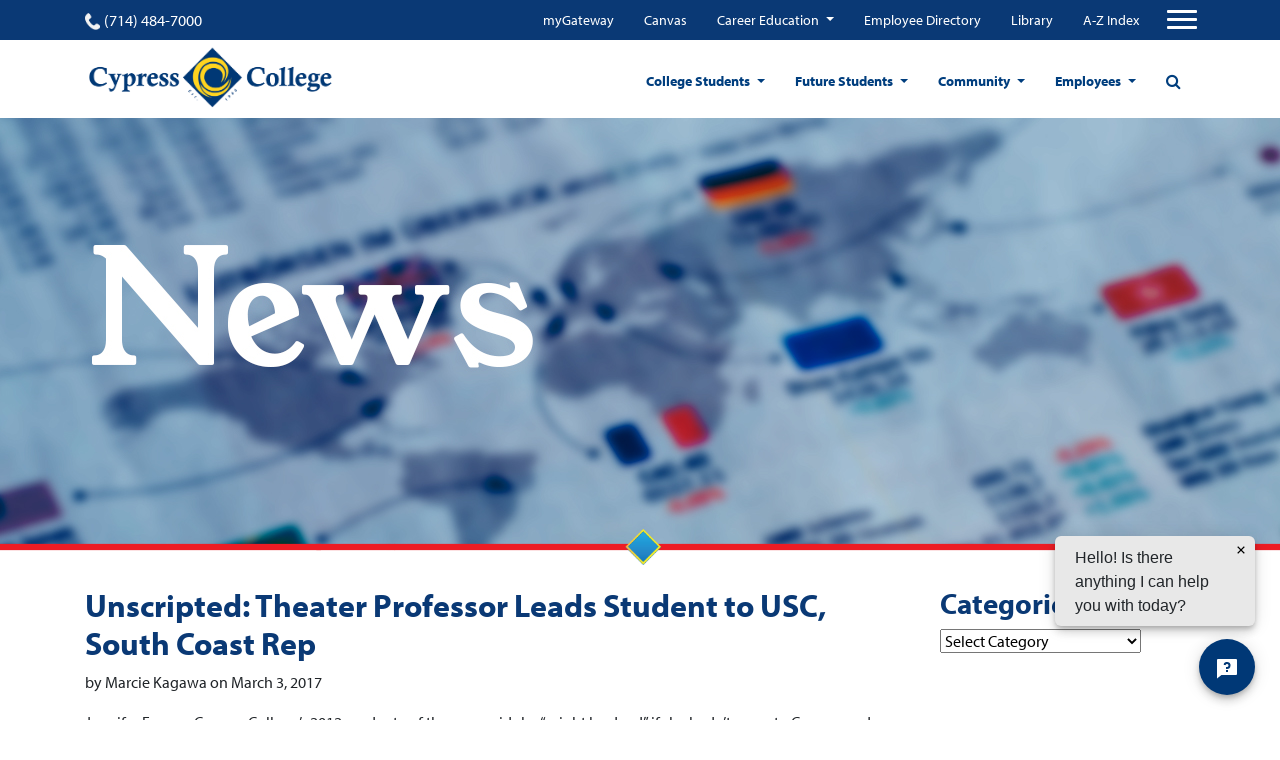

--- FILE ---
content_type: text/html; charset=UTF-8
request_url: https://www.cypresscollege.edu/2017/03/03/unscripted-how-a-cypress-professor-changed-a-students-life/
body_size: 29451
content:
<!doctype html>
<html lang="en-US">
<head>
  
	<meta charset="utf-8">
	<meta name="viewport" content="width=device-width, user-scalable=no, initial-scale=1.0, minimum-scale=1.0, maximum-scale=1.0">
	<meta name="author" content="Cypress College">
	<script id='pixel-script-poptin' src='https://cdn.popt.in/pixel.js?id=ed1659661edf6' async='true'></script>

<script src ="https://up.pixel.ad/assets/up.js?um=1"></script>
<script type="text/javascript">
	cntrUpTag.track('cntrData', '276b0137d36ab07d');
</script>

<script src="https://my.hellobar.com/f2c6bb0e248f13ce792f6f2b340b9c19b53b1dee.js" type="text/javascript" charset="utf-8" async="async"> </script>

<script async defer src="https://tools.luckyorange.com/core/lo.js?site-id=688c08c9"></script>

<!-- Google tag (gtag.js) -->
<script async src="https://www.googletagmanager.com/gtag/js?id=G-N2P7LQETD5"></script>
<script>
  window.dataLayer = window.dataLayer || [];
  function gtag(){dataLayer.push(arguments);}
  gtag('js', new Date());

  gtag('config', 'G-N2P7LQETD5');
</script>
	<title>Unscripted: Theater Professor Leads Student to USC, South Coast Rep - Cypress College</title>
	<link rel="icon" href="https://www.cypresscollege.edu/wp-content/uploads/cypress-college-fav.png"><meta name='robots' content='index, follow, max-image-preview:large, max-snippet:-1, max-video-preview:-1' />

	<!-- This site is optimized with the Yoast SEO plugin v20.8 - https://yoast.com/wordpress/plugins/seo/ -->
	<link rel="canonical" href="https://www.cypresscollege.edu/2017/03/03/unscripted-how-a-cypress-professor-changed-a-students-life/" />
	<meta property="og:locale" content="en_US" />
	<meta property="og:type" content="article" />
	<meta property="og:title" content="Unscripted: Theater Professor Leads Student to USC, South Coast Rep - Cypress College" />
	<meta property="og:description" content="Jennifer Franco, Cypress College’s 2012 graduate of the year, said she “might be dead” if she hadn’t come to Cypress and taken a class from theater arts professor Mark Majarian in her first semester. “Without getting too emotional and talk about the past, I wouldn’t have made it,” she said. “I wouldn’t be who I [&hellip;]" />
	<meta property="og:url" content="https://www.cypresscollege.edu/2017/03/03/unscripted-how-a-cypress-professor-changed-a-students-life/" />
	<meta property="og:site_name" content="Cypress College" />
	<meta property="article:published_time" content="2017-03-03T21:52:00+00:00" />
	<meta property="article:modified_time" content="2023-06-20T22:33:41+00:00" />
	<meta property="og:image" content="https://www.cypresscollege.edu/wp-content/uploads/General-News.jpg" />
	<meta property="og:image:width" content="830" />
	<meta property="og:image:height" content="553" />
	<meta property="og:image:type" content="image/jpeg" />
	<meta name="author" content="Marcie Kagawa" />
	<meta name="twitter:card" content="summary_large_image" />
	<meta name="twitter:label1" content="Written by" />
	<meta name="twitter:data1" content="Marcie Kagawa" />
	<meta name="twitter:label2" content="Est. reading time" />
	<meta name="twitter:data2" content="17 minutes" />
	<script type="application/ld+json" class="yoast-schema-graph">{"@context":"https://schema.org","@graph":[{"@type":"WebPage","@id":"https://www.cypresscollege.edu/2017/03/03/unscripted-how-a-cypress-professor-changed-a-students-life/","url":"https://www.cypresscollege.edu/2017/03/03/unscripted-how-a-cypress-professor-changed-a-students-life/","name":"Unscripted: Theater Professor Leads Student to USC, South Coast Rep - Cypress College","isPartOf":{"@id":"https://www.cypresscollege.edu/#website"},"primaryImageOfPage":{"@id":"https://www.cypresscollege.edu/2017/03/03/unscripted-how-a-cypress-professor-changed-a-students-life/#primaryimage"},"image":{"@id":"https://www.cypresscollege.edu/2017/03/03/unscripted-how-a-cypress-professor-changed-a-students-life/#primaryimage"},"thumbnailUrl":"https://www.cypresscollege.edu/wp-content/uploads/General-News.jpg","datePublished":"2017-03-03T21:52:00+00:00","dateModified":"2023-06-20T22:33:41+00:00","author":{"@id":"https://www.cypresscollege.edu/#/schema/person/2798e60675cf34729d4a0bfd75fa6eeb"},"breadcrumb":{"@id":"https://www.cypresscollege.edu/2017/03/03/unscripted-how-a-cypress-professor-changed-a-students-life/#breadcrumb"},"inLanguage":"en-US","potentialAction":[{"@type":"ReadAction","target":["https://www.cypresscollege.edu/2017/03/03/unscripted-how-a-cypress-professor-changed-a-students-life/"]}]},{"@type":"ImageObject","inLanguage":"en-US","@id":"https://www.cypresscollege.edu/2017/03/03/unscripted-how-a-cypress-professor-changed-a-students-life/#primaryimage","url":"https://www.cypresscollege.edu/wp-content/uploads/General-News.jpg","contentUrl":"https://www.cypresscollege.edu/wp-content/uploads/General-News.jpg","width":830,"height":553,"caption":"Cypress College logo with background image of campus grounds."},{"@type":"BreadcrumbList","@id":"https://www.cypresscollege.edu/2017/03/03/unscripted-how-a-cypress-professor-changed-a-students-life/#breadcrumb","itemListElement":[{"@type":"ListItem","position":1,"name":"Home","item":"https://www.cypresscollege.edu/"},{"@type":"ListItem","position":2,"name":"Unscripted: Theater Professor Leads Student to USC, South Coast Rep"}]},{"@type":"WebSite","@id":"https://www.cypresscollege.edu/#website","url":"https://www.cypresscollege.edu/","name":"Cypress College","description":"A Premier California Community College","potentialAction":[{"@type":"SearchAction","target":{"@type":"EntryPoint","urlTemplate":"https://www.cypresscollege.edu/?s={search_term_string}"},"query-input":"required name=search_term_string"}],"inLanguage":"en-US"},{"@type":"Person","@id":"https://www.cypresscollege.edu/#/schema/person/2798e60675cf34729d4a0bfd75fa6eeb","name":"Marcie Kagawa","image":{"@type":"ImageObject","inLanguage":"en-US","@id":"https://www.cypresscollege.edu/#/schema/person/image/08c7cd281551a2ff9b87a734dfa7587d","url":"https://www.cypresscollege.edu/wp-content/uploads/Headshots-5264-100x100.jpg","contentUrl":"https://www.cypresscollege.edu/wp-content/uploads/Headshots-5264-100x100.jpg","caption":"Marcie Kagawa"},"url":"https://www.cypresscollege.edu/author/mkagawa/"}]}</script>
	<!-- / Yoast SEO plugin. -->


<link rel='dns-prefetch' href='//www.cypresscollege.edu' />
<link rel='dns-prefetch' href='//cdnjs.cloudflare.com' />
<link rel='dns-prefetch' href='//use.typekit.net' />
<link rel='dns-prefetch' href='//maxcdn.bootstrapcdn.com' />
<link rel='dns-prefetch' href='//v0.wordpress.com' />
<link rel='dns-prefetch' href='//widgets.wp.com' />
<link rel='dns-prefetch' href='//s0.wp.com' />
<link rel='dns-prefetch' href='//0.gravatar.com' />
<link rel='dns-prefetch' href='//1.gravatar.com' />
<link rel='dns-prefetch' href='//2.gravatar.com' />
<script type="text/javascript">
window._wpemojiSettings = {"baseUrl":"https:\/\/s.w.org\/images\/core\/emoji\/14.0.0\/72x72\/","ext":".png","svgUrl":"https:\/\/s.w.org\/images\/core\/emoji\/14.0.0\/svg\/","svgExt":".svg","source":{"concatemoji":"https:\/\/www.cypresscollege.edu\/wp-includes\/js\/wp-emoji-release.min.js?ver=6.1.1"}};
/*! This file is auto-generated */
!function(e,a,t){var n,r,o,i=a.createElement("canvas"),p=i.getContext&&i.getContext("2d");function s(e,t){var a=String.fromCharCode,e=(p.clearRect(0,0,i.width,i.height),p.fillText(a.apply(this,e),0,0),i.toDataURL());return p.clearRect(0,0,i.width,i.height),p.fillText(a.apply(this,t),0,0),e===i.toDataURL()}function c(e){var t=a.createElement("script");t.src=e,t.defer=t.type="text/javascript",a.getElementsByTagName("head")[0].appendChild(t)}for(o=Array("flag","emoji"),t.supports={everything:!0,everythingExceptFlag:!0},r=0;r<o.length;r++)t.supports[o[r]]=function(e){if(p&&p.fillText)switch(p.textBaseline="top",p.font="600 32px Arial",e){case"flag":return s([127987,65039,8205,9895,65039],[127987,65039,8203,9895,65039])?!1:!s([55356,56826,55356,56819],[55356,56826,8203,55356,56819])&&!s([55356,57332,56128,56423,56128,56418,56128,56421,56128,56430,56128,56423,56128,56447],[55356,57332,8203,56128,56423,8203,56128,56418,8203,56128,56421,8203,56128,56430,8203,56128,56423,8203,56128,56447]);case"emoji":return!s([129777,127995,8205,129778,127999],[129777,127995,8203,129778,127999])}return!1}(o[r]),t.supports.everything=t.supports.everything&&t.supports[o[r]],"flag"!==o[r]&&(t.supports.everythingExceptFlag=t.supports.everythingExceptFlag&&t.supports[o[r]]);t.supports.everythingExceptFlag=t.supports.everythingExceptFlag&&!t.supports.flag,t.DOMReady=!1,t.readyCallback=function(){t.DOMReady=!0},t.supports.everything||(n=function(){t.readyCallback()},a.addEventListener?(a.addEventListener("DOMContentLoaded",n,!1),e.addEventListener("load",n,!1)):(e.attachEvent("onload",n),a.attachEvent("onreadystatechange",function(){"complete"===a.readyState&&t.readyCallback()})),(e=t.source||{}).concatemoji?c(e.concatemoji):e.wpemoji&&e.twemoji&&(c(e.twemoji),c(e.wpemoji)))}(window,document,window._wpemojiSettings);
</script>
<style type="text/css">
img.wp-smiley,
img.emoji {
	display: inline !important;
	border: none !important;
	box-shadow: none !important;
	height: 1em !important;
	width: 1em !important;
	margin: 0 0.07em !important;
	vertical-align: -0.1em !important;
	background: none !important;
	padding: 0 !important;
}
</style>
	<link rel='stylesheet' id='tribe-common-skeleton-style-css' href='https://www.cypresscollege.edu/wp-content/plugins/the-events-calendar/common/src/resources/css/common-skeleton.min.css?ver=4.12.15.1' type='text/css' media='all' />
<link rel='stylesheet' id='tribe-tooltip-css' href='https://www.cypresscollege.edu/wp-content/plugins/the-events-calendar/common/src/resources/css/tooltip.min.css?ver=4.12.15.1' type='text/css' media='all' />
<link rel='stylesheet' id='wp-block-library-css' href='https://www.cypresscollege.edu/wp-includes/css/dist/block-library/style.min.css?ver=6.1.1' type='text/css' media='all' />
<style id='wp-block-library-inline-css' type='text/css'>
.has-text-align-justify{text-align:justify;}
</style>
<link rel='stylesheet' id='mediaelement-css' href='https://www.cypresscollege.edu/wp-includes/js/mediaelement/mediaelementplayer-legacy.min.css?ver=4.2.17' type='text/css' media='all' />
<link rel='stylesheet' id='wp-mediaelement-css' href='https://www.cypresscollege.edu/wp-includes/js/mediaelement/wp-mediaelement.min.css?ver=6.1.1' type='text/css' media='all' />
<link rel='stylesheet' id='classic-theme-styles-css' href='https://www.cypresscollege.edu/wp-includes/css/classic-themes.min.css?ver=1' type='text/css' media='all' />
<style id='global-styles-inline-css' type='text/css'>
body{--wp--preset--color--black: #000000;--wp--preset--color--cyan-bluish-gray: #abb8c3;--wp--preset--color--white: #ffffff;--wp--preset--color--pale-pink: #f78da7;--wp--preset--color--vivid-red: #cf2e2e;--wp--preset--color--luminous-vivid-orange: #ff6900;--wp--preset--color--luminous-vivid-amber: #fcb900;--wp--preset--color--light-green-cyan: #7bdcb5;--wp--preset--color--vivid-green-cyan: #00d084;--wp--preset--color--pale-cyan-blue: #8ed1fc;--wp--preset--color--vivid-cyan-blue: #0693e3;--wp--preset--color--vivid-purple: #9b51e0;--wp--preset--gradient--vivid-cyan-blue-to-vivid-purple: linear-gradient(135deg,rgba(6,147,227,1) 0%,rgb(155,81,224) 100%);--wp--preset--gradient--light-green-cyan-to-vivid-green-cyan: linear-gradient(135deg,rgb(122,220,180) 0%,rgb(0,208,130) 100%);--wp--preset--gradient--luminous-vivid-amber-to-luminous-vivid-orange: linear-gradient(135deg,rgba(252,185,0,1) 0%,rgba(255,105,0,1) 100%);--wp--preset--gradient--luminous-vivid-orange-to-vivid-red: linear-gradient(135deg,rgba(255,105,0,1) 0%,rgb(207,46,46) 100%);--wp--preset--gradient--very-light-gray-to-cyan-bluish-gray: linear-gradient(135deg,rgb(238,238,238) 0%,rgb(169,184,195) 100%);--wp--preset--gradient--cool-to-warm-spectrum: linear-gradient(135deg,rgb(74,234,220) 0%,rgb(151,120,209) 20%,rgb(207,42,186) 40%,rgb(238,44,130) 60%,rgb(251,105,98) 80%,rgb(254,248,76) 100%);--wp--preset--gradient--blush-light-purple: linear-gradient(135deg,rgb(255,206,236) 0%,rgb(152,150,240) 100%);--wp--preset--gradient--blush-bordeaux: linear-gradient(135deg,rgb(254,205,165) 0%,rgb(254,45,45) 50%,rgb(107,0,62) 100%);--wp--preset--gradient--luminous-dusk: linear-gradient(135deg,rgb(255,203,112) 0%,rgb(199,81,192) 50%,rgb(65,88,208) 100%);--wp--preset--gradient--pale-ocean: linear-gradient(135deg,rgb(255,245,203) 0%,rgb(182,227,212) 50%,rgb(51,167,181) 100%);--wp--preset--gradient--electric-grass: linear-gradient(135deg,rgb(202,248,128) 0%,rgb(113,206,126) 100%);--wp--preset--gradient--midnight: linear-gradient(135deg,rgb(2,3,129) 0%,rgb(40,116,252) 100%);--wp--preset--duotone--dark-grayscale: url('#wp-duotone-dark-grayscale');--wp--preset--duotone--grayscale: url('#wp-duotone-grayscale');--wp--preset--duotone--purple-yellow: url('#wp-duotone-purple-yellow');--wp--preset--duotone--blue-red: url('#wp-duotone-blue-red');--wp--preset--duotone--midnight: url('#wp-duotone-midnight');--wp--preset--duotone--magenta-yellow: url('#wp-duotone-magenta-yellow');--wp--preset--duotone--purple-green: url('#wp-duotone-purple-green');--wp--preset--duotone--blue-orange: url('#wp-duotone-blue-orange');--wp--preset--font-size--small: 13px;--wp--preset--font-size--medium: 20px;--wp--preset--font-size--large: 36px;--wp--preset--font-size--x-large: 42px;--wp--preset--spacing--20: 0.44rem;--wp--preset--spacing--30: 0.67rem;--wp--preset--spacing--40: 1rem;--wp--preset--spacing--50: 1.5rem;--wp--preset--spacing--60: 2.25rem;--wp--preset--spacing--70: 3.38rem;--wp--preset--spacing--80: 5.06rem;}:where(.is-layout-flex){gap: 0.5em;}body .is-layout-flow > .alignleft{float: left;margin-inline-start: 0;margin-inline-end: 2em;}body .is-layout-flow > .alignright{float: right;margin-inline-start: 2em;margin-inline-end: 0;}body .is-layout-flow > .aligncenter{margin-left: auto !important;margin-right: auto !important;}body .is-layout-constrained > .alignleft{float: left;margin-inline-start: 0;margin-inline-end: 2em;}body .is-layout-constrained > .alignright{float: right;margin-inline-start: 2em;margin-inline-end: 0;}body .is-layout-constrained > .aligncenter{margin-left: auto !important;margin-right: auto !important;}body .is-layout-constrained > :where(:not(.alignleft):not(.alignright):not(.alignfull)){max-width: var(--wp--style--global--content-size);margin-left: auto !important;margin-right: auto !important;}body .is-layout-constrained > .alignwide{max-width: var(--wp--style--global--wide-size);}body .is-layout-flex{display: flex;}body .is-layout-flex{flex-wrap: wrap;align-items: center;}body .is-layout-flex > *{margin: 0;}:where(.wp-block-columns.is-layout-flex){gap: 2em;}.has-black-color{color: var(--wp--preset--color--black) !important;}.has-cyan-bluish-gray-color{color: var(--wp--preset--color--cyan-bluish-gray) !important;}.has-white-color{color: var(--wp--preset--color--white) !important;}.has-pale-pink-color{color: var(--wp--preset--color--pale-pink) !important;}.has-vivid-red-color{color: var(--wp--preset--color--vivid-red) !important;}.has-luminous-vivid-orange-color{color: var(--wp--preset--color--luminous-vivid-orange) !important;}.has-luminous-vivid-amber-color{color: var(--wp--preset--color--luminous-vivid-amber) !important;}.has-light-green-cyan-color{color: var(--wp--preset--color--light-green-cyan) !important;}.has-vivid-green-cyan-color{color: var(--wp--preset--color--vivid-green-cyan) !important;}.has-pale-cyan-blue-color{color: var(--wp--preset--color--pale-cyan-blue) !important;}.has-vivid-cyan-blue-color{color: var(--wp--preset--color--vivid-cyan-blue) !important;}.has-vivid-purple-color{color: var(--wp--preset--color--vivid-purple) !important;}.has-black-background-color{background-color: var(--wp--preset--color--black) !important;}.has-cyan-bluish-gray-background-color{background-color: var(--wp--preset--color--cyan-bluish-gray) !important;}.has-white-background-color{background-color: var(--wp--preset--color--white) !important;}.has-pale-pink-background-color{background-color: var(--wp--preset--color--pale-pink) !important;}.has-vivid-red-background-color{background-color: var(--wp--preset--color--vivid-red) !important;}.has-luminous-vivid-orange-background-color{background-color: var(--wp--preset--color--luminous-vivid-orange) !important;}.has-luminous-vivid-amber-background-color{background-color: var(--wp--preset--color--luminous-vivid-amber) !important;}.has-light-green-cyan-background-color{background-color: var(--wp--preset--color--light-green-cyan) !important;}.has-vivid-green-cyan-background-color{background-color: var(--wp--preset--color--vivid-green-cyan) !important;}.has-pale-cyan-blue-background-color{background-color: var(--wp--preset--color--pale-cyan-blue) !important;}.has-vivid-cyan-blue-background-color{background-color: var(--wp--preset--color--vivid-cyan-blue) !important;}.has-vivid-purple-background-color{background-color: var(--wp--preset--color--vivid-purple) !important;}.has-black-border-color{border-color: var(--wp--preset--color--black) !important;}.has-cyan-bluish-gray-border-color{border-color: var(--wp--preset--color--cyan-bluish-gray) !important;}.has-white-border-color{border-color: var(--wp--preset--color--white) !important;}.has-pale-pink-border-color{border-color: var(--wp--preset--color--pale-pink) !important;}.has-vivid-red-border-color{border-color: var(--wp--preset--color--vivid-red) !important;}.has-luminous-vivid-orange-border-color{border-color: var(--wp--preset--color--luminous-vivid-orange) !important;}.has-luminous-vivid-amber-border-color{border-color: var(--wp--preset--color--luminous-vivid-amber) !important;}.has-light-green-cyan-border-color{border-color: var(--wp--preset--color--light-green-cyan) !important;}.has-vivid-green-cyan-border-color{border-color: var(--wp--preset--color--vivid-green-cyan) !important;}.has-pale-cyan-blue-border-color{border-color: var(--wp--preset--color--pale-cyan-blue) !important;}.has-vivid-cyan-blue-border-color{border-color: var(--wp--preset--color--vivid-cyan-blue) !important;}.has-vivid-purple-border-color{border-color: var(--wp--preset--color--vivid-purple) !important;}.has-vivid-cyan-blue-to-vivid-purple-gradient-background{background: var(--wp--preset--gradient--vivid-cyan-blue-to-vivid-purple) !important;}.has-light-green-cyan-to-vivid-green-cyan-gradient-background{background: var(--wp--preset--gradient--light-green-cyan-to-vivid-green-cyan) !important;}.has-luminous-vivid-amber-to-luminous-vivid-orange-gradient-background{background: var(--wp--preset--gradient--luminous-vivid-amber-to-luminous-vivid-orange) !important;}.has-luminous-vivid-orange-to-vivid-red-gradient-background{background: var(--wp--preset--gradient--luminous-vivid-orange-to-vivid-red) !important;}.has-very-light-gray-to-cyan-bluish-gray-gradient-background{background: var(--wp--preset--gradient--very-light-gray-to-cyan-bluish-gray) !important;}.has-cool-to-warm-spectrum-gradient-background{background: var(--wp--preset--gradient--cool-to-warm-spectrum) !important;}.has-blush-light-purple-gradient-background{background: var(--wp--preset--gradient--blush-light-purple) !important;}.has-blush-bordeaux-gradient-background{background: var(--wp--preset--gradient--blush-bordeaux) !important;}.has-luminous-dusk-gradient-background{background: var(--wp--preset--gradient--luminous-dusk) !important;}.has-pale-ocean-gradient-background{background: var(--wp--preset--gradient--pale-ocean) !important;}.has-electric-grass-gradient-background{background: var(--wp--preset--gradient--electric-grass) !important;}.has-midnight-gradient-background{background: var(--wp--preset--gradient--midnight) !important;}.has-small-font-size{font-size: var(--wp--preset--font-size--small) !important;}.has-medium-font-size{font-size: var(--wp--preset--font-size--medium) !important;}.has-large-font-size{font-size: var(--wp--preset--font-size--large) !important;}.has-x-large-font-size{font-size: var(--wp--preset--font-size--x-large) !important;}
.wp-block-navigation a:where(:not(.wp-element-button)){color: inherit;}
:where(.wp-block-columns.is-layout-flex){gap: 2em;}
.wp-block-pullquote{font-size: 1.5em;line-height: 1.6;}
</style>
<link rel='stylesheet' id='pb-accordion-blocks-style-css' href='https://www.cypresscollege.edu/wp-content/plugins/accordion-blocks/build/index.css?ver=1.5.0' type='text/css' media='all' />
<link rel='stylesheet' id='app-banners-styles-css' href='https://www.cypresscollege.edu/wp-content/plugins/appbanners/lib/smartbanner/jquery.smartbanner.min.css?ver=6.1.1' type='text/css' media='all' />
<link rel='stylesheet' id='ppress-frontend-css' href='https://www.cypresscollege.edu/wp-content/plugins/wp-user-avatar/assets/css/frontend.min.css?ver=4.10.2' type='text/css' media='all' />
<link rel='stylesheet' id='ppress-flatpickr-css' href='https://www.cypresscollege.edu/wp-content/plugins/wp-user-avatar/assets/flatpickr/flatpickr.min.css?ver=4.10.2' type='text/css' media='all' />
<link rel='stylesheet' id='ppress-select2-css' href='https://www.cypresscollege.edu/wp-content/plugins/wp-user-avatar/assets/select2/select2.min.css?ver=6.1.1' type='text/css' media='all' />
<link rel='stylesheet' id='owl-stylesheet-css-css' href='https://cdnjs.cloudflare.com/ajax/libs/OwlCarousel2/2.3.4/assets/owl.carousel.min.css?ver=6.1.1' type='text/css' media='all' />
<link rel='stylesheet' id='font-family-cypress-css' href='https://use.typekit.net/kjl3vvy.css?ver=6.1.1' type='text/css' media='all' />
<link rel='stylesheet' id='mdd_custom-theme-css' href='https://www.cypresscollege.edu/wp-content/themes/cypresscollege/assets/css/styles.css?ver=6.1.1' type='text/css' media='all' />
<link rel='stylesheet' id='sb-font-awesome-css' href='https://maxcdn.bootstrapcdn.com/font-awesome/4.7.0/css/font-awesome.min.css?ver=6.1.1' type='text/css' media='all' />
<link rel='stylesheet' id='theme-css' href='https://www.cypresscollege.edu/wp-content/themes/cypresscollege/style.css?ver=6.1.1' type='text/css' media='all' />
<link rel='stylesheet' id='social-logos-css' href='https://www.cypresscollege.edu/wp-content/plugins/jetpack/_inc/social-logos/social-logos.min.css?ver=11.7.1' type='text/css' media='all' />
<link rel='stylesheet' id='jetpack_css-css' href='https://www.cypresscollege.edu/wp-content/plugins/jetpack/css/jetpack.css?ver=11.7.1' type='text/css' media='all' />
<script type='text/javascript' id='jetpack_related-posts-js-extra'>
/* <![CDATA[ */
var related_posts_js_options = {"post_heading":"h4"};
/* ]]> */
</script>
<script type='text/javascript' src='https://www.cypresscollege.edu/wp-content/plugins/jetpack/_inc/build/related-posts/related-posts.min.js?ver=20211209' id='jetpack_related-posts-js'></script>
<script type='text/javascript' src='https://www.cypresscollege.edu/wp-includes/js/jquery/jquery.min.js?ver=3.6.1' id='jquery-core-js'></script>
<script type='text/javascript' src='https://www.cypresscollege.edu/wp-includes/js/jquery/jquery-migrate.min.js?ver=3.3.2' id='jquery-migrate-js'></script>
<script type='text/javascript' src='https://www.cypresscollege.edu/wp-content/plugins/wp-user-avatar/assets/flatpickr/flatpickr.min.js?ver=4.10.2' id='ppress-flatpickr-js'></script>
<script type='text/javascript' src='https://www.cypresscollege.edu/wp-content/plugins/wp-user-avatar/assets/select2/select2.min.js?ver=4.10.2' id='ppress-select2-js'></script>
<link rel="https://api.w.org/" href="https://www.cypresscollege.edu/wp-json/" /><link rel="alternate" type="application/json" href="https://www.cypresscollege.edu/wp-json/wp/v2/posts/6084" /><link rel="EditURI" type="application/rsd+xml" title="RSD" href="https://www.cypresscollege.edu/xmlrpc.php?rsd" />
<link rel="wlwmanifest" type="application/wlwmanifest+xml" href="https://www.cypresscollege.edu/wp-includes/wlwmanifest.xml" />
<meta name="generator" content="WordPress 6.1.1" />
<link rel='shortlink' href='https://wp.me/pbVPaN-1A8' />
<link rel="alternate" type="application/json+oembed" href="https://www.cypresscollege.edu/wp-json/oembed/1.0/embed?url=https%3A%2F%2Fwww.cypresscollege.edu%2F2017%2F03%2F03%2Funscripted-how-a-cypress-professor-changed-a-students-life%2F" />
<link rel="alternate" type="text/xml+oembed" href="https://www.cypresscollege.edu/wp-json/oembed/1.0/embed?url=https%3A%2F%2Fwww.cypresscollege.edu%2F2017%2F03%2F03%2Funscripted-how-a-cypress-professor-changed-a-students-life%2F&#038;format=xml" />
<meta name="apple-itunes-app" content="app-id=1421917438">
<meta name="google-play-app" content="app-id=edu.cypresscollege.m">
<meta name="author" content="Cypress College Official">
<meta name="viewport" content="width=device-width, initial-scale=1.0">
<meta name="tec-api-version" content="v1"><meta name="tec-api-origin" content="https://www.cypresscollege.edu"><link rel="https://theeventscalendar.com/" href="https://www.cypresscollege.edu/wp-json/tribe/events/v1/" />	<style>img#wpstats{display:none}</style>
		<link rel="icon" href="https://www.cypresscollege.edu/wp-content/uploads/cropped-cypress-college-fav-32x32.png" sizes="32x32" />
<link rel="icon" href="https://www.cypresscollege.edu/wp-content/uploads/cropped-cypress-college-fav-192x192.png" sizes="192x192" />
<link rel="apple-touch-icon" href="https://www.cypresscollege.edu/wp-content/uploads/cropped-cypress-college-fav-180x180.png" />
<meta name="msapplication-TileImage" content="https://www.cypresscollege.edu/wp-content/uploads/cropped-cypress-college-fav-270x270.png" />
<style type="text/css" id="wp-custom-css">.tribe-events-notices {
color: #003876;
}</style><script async src="https://www.googletagmanager.com/gtag/js?id=UA-101338104-1"></script>
<script>
  window.dataLayer = window.dataLayer || [];
  function gtag(){dataLayer.push(arguments);}
  gtag('js', new Date());

  gtag('config', 'UA-101338104-1', {
        cookie_flags: 'SameSite=None; Secure'
        });
</script>
  <link rel="stylesheet" href="//use.typekit.net/ixr7qoz.css">
  <link href="//fonts.googleapis.com/css?family=Roboto&display=swap" rel="stylesheet">
</head>
<body id="page-top" class="post-template-default single single-post postid-6084 single-format-standard tribe-no-js home-page push">
  <div class="wrapper-container">
  <header class="site-header">
    <div class="upper-navigation">
    <div class="container">
      <div class="row top-nav-row justify-content-between">
        <div class="phone">
          <a href="tel:(714) 484-7000" class="phone-link">
            <span class="phone-icon"></span>
            (714) 484-7000          </a>
        </div>
        <nav class="top-navigation">
          <div class="menu-top-quicklinks-container"><ul id="menu-top-quicklinks" class="nav justify-content-end mobile-hidden"><li id="menu-item-31860" class="menu-item menu-item-type-custom menu-item-object-custom menu-item-31860"><a target="_blank" href="https://mg.nocccd.edu">myGateway</a></li>
<li id="menu-item-31861" class="menu-item menu-item-type-custom menu-item-object-custom menu-item-31861"><a target="_blank" href="https://cypresscollege.instructure.com/">Canvas</a></li>
<li id="menu-item-45104" class="menu-item menu-item-type-custom menu-item-object-custom menu-item-has-children menu-item-45104 dropdown"><a href="https://careers.cypresscollege.edu/" data-toggle="dropdown" class="dropdown-toggle" aria-haspopup="true">Career Education </a>
<ul class=" dropdown-menu">
	<li id="menu-item-45107" class="menu-item menu-item-type-custom menu-item-object-custom menu-item-45107"><a target="_blank" href="https://app.joinhandshake.com/login">Handshake (Online Job Board)</a></li>
	<li id="menu-item-45108" class="menu-item menu-item-type-custom menu-item-object-custom menu-item-45108"><a href="https://nocccd.lightcastcc.com/?radius=&#038;region=Orange%20County">Career Coach</a></li>
	<li id="menu-item-45111" class="menu-item menu-item-type-custom menu-item-object-custom menu-item-has-children menu-item-45111 dropdown"><a href="https://careers.cypresscollege.edu/career-education-resources/">Resources for CTE</a>
	<ul class=" dropdown-menu">
		<li id="menu-item-45114" class="menu-item menu-item-type-custom menu-item-object-custom menu-item-45114"><a href="https://www.cypresscollege.edu/about/cypress-college-governance/curriculum-committee/">CTE Curriculum Approval</a></li>
		<li id="menu-item-45115" class="menu-item menu-item-type-custom menu-item-object-custom menu-item-45115"><a href="http://www.cypresscollege.edu/financial-aid/">Grants &#038; SWP</a></li>
		<li id="menu-item-45113" class="menu-item menu-item-type-custom menu-item-object-custom menu-item-45113"><a href="https://careers.cypresscollege.edu/high-school-articulation/">High School Articulation</a></li>
		<li id="menu-item-45116" class="menu-item menu-item-type-custom menu-item-object-custom menu-item-45116"><a href="https://www.cypresscollege.edu/category/news/">News &#038; Events</a></li>
		<li id="menu-item-45117" class="menu-item menu-item-type-custom menu-item-object-custom menu-item-45117"><a href="https://careers.cypresscollege.edu/program-finder/">Program Finder</a></li>
		<li id="menu-item-45118" class="menu-item menu-item-type-custom menu-item-object-custom menu-item-45118"><a href="https://programmap.cypresscollege.edu/academics">Program Mapper</a></li>
		<li id="menu-item-45112" class="menu-item menu-item-type-custom menu-item-object-custom menu-item-45112"><a href="https://careers.cypresscollege.edu/career-education-resources/">Students</a></li>
	</ul>
</li>
</ul>
</li>
<li id="menu-item-31863" class="menu-item menu-item-type-custom menu-item-object-custom menu-item-31863"><a target="_blank" href="http://cypresscollege.a2hosted.com/files/2022-01-24-Email-Directory.pdf">Employee Directory</a></li>
<li id="menu-item-31862" class="menu-item menu-item-type-custom menu-item-object-custom menu-item-31862"><a href="https://www.cypresscollege.edu/academics/divisions-special-programs/librarylrc/library/">Library</a></li>
<li id="menu-item-31864" class="menu-item menu-item-type-custom menu-item-object-custom menu-item-31864"><a href="https://www.cypresscollege.edu/site-index-a-to-z/">A-Z Index</a></li>
</ul></div>          <!-- Collapse buttons -->
          <div class="hammy">
            <span class="fa fa-user"></span><span class="hammy-label">Menu</span>
          </div>

                    <a href="#" aria-label="Click to open the search modal" class="d-flex d-sm-flex d-md-none d-lg-none d-xl-none search-btn"><span class="fa fa-search"></span></a>
          <button aria-label="Top Navigation Button" class="navbar-toggler third-button"
                  type="button"
                  data-toggle="collapse"
                  data-target="#navbarSupportedContent22"
                  aria-controls="navbarSupportedContent22" aria-expanded="false">
            <div class="animated-icon3">
              <span></span>
              <span></span>
              <span></span>
            </div>
          </button>
                  </nav>
      </div>
    </div>
  </div>
  
  <!-- Collapsible content -->
  <div class="collapse navbar-collapse" id="navbarSupportedContent22">

      <div id="mobile-top-navigation-container" class="menu-top-quicklinks-container"><ul id="mobile-top-navigation" class="nav hamburger-top-menu"><li class="menu-item menu-item-type-custom menu-item-object-custom menu-item-31860"><a target="_blank" rel="noopener" href="https://mg.nocccd.edu">myGateway</a></li>
<li class="menu-item menu-item-type-custom menu-item-object-custom menu-item-31861"><a target="_blank" rel="noopener" href="https://cypresscollege.instructure.com/">Canvas</a></li>
<li class="menu-item menu-item-type-custom menu-item-object-custom menu-item-has-children menu-item-45104"><a href="https://careers.cypresscollege.edu/">Career Education</a>
<ul class="sub-menu">
	<li class="menu-item menu-item-type-custom menu-item-object-custom menu-item-45107"><a target="_blank" rel="noopener" href="https://app.joinhandshake.com/login">Handshake (Online Job Board)</a></li>
	<li class="menu-item menu-item-type-custom menu-item-object-custom menu-item-45108"><a href="https://nocccd.lightcastcc.com/?radius=&#038;region=Orange%20County">Career Coach</a></li>
	<li class="menu-item menu-item-type-custom menu-item-object-custom menu-item-has-children menu-item-45111"><a href="https://careers.cypresscollege.edu/career-education-resources/">Resources for CTE</a>
	<ul class="sub-menu">
		<li class="menu-item menu-item-type-custom menu-item-object-custom menu-item-45114"><a href="https://www.cypresscollege.edu/about/cypress-college-governance/curriculum-committee/">CTE Curriculum Approval</a></li>
		<li class="menu-item menu-item-type-custom menu-item-object-custom menu-item-45115"><a href="http://www.cypresscollege.edu/financial-aid/">Grants &#038; SWP</a></li>
		<li class="menu-item menu-item-type-custom menu-item-object-custom menu-item-45113"><a href="https://careers.cypresscollege.edu/high-school-articulation/">High School Articulation</a></li>
		<li class="menu-item menu-item-type-custom menu-item-object-custom menu-item-45116"><a href="https://www.cypresscollege.edu/category/news/">News &#038; Events</a></li>
		<li class="menu-item menu-item-type-custom menu-item-object-custom menu-item-45117"><a href="https://careers.cypresscollege.edu/program-finder/">Program Finder</a></li>
		<li class="menu-item menu-item-type-custom menu-item-object-custom menu-item-45118"><a href="https://programmap.cypresscollege.edu/academics">Program Mapper</a></li>
		<li class="menu-item menu-item-type-custom menu-item-object-custom menu-item-45112"><a href="https://careers.cypresscollege.edu/career-education-resources/">Students</a></li>
	</ul>
</li>
</ul>
</li>
<li class="menu-item menu-item-type-custom menu-item-object-custom menu-item-31863"><a target="_blank" rel="noopener" href="http://cypresscollege.a2hosted.com/files/2022-01-24-Email-Directory.pdf">Employee Directory</a></li>
<li class="menu-item menu-item-type-custom menu-item-object-custom menu-item-31862"><a href="https://www.cypresscollege.edu/academics/divisions-special-programs/librarylrc/library/">Library</a></li>
<li class="menu-item menu-item-type-custom menu-item-object-custom menu-item-31864"><a href="https://www.cypresscollege.edu/site-index-a-to-z/">A-Z Index</a></li>
</ul></div>
      <div class="menu-hamburger-menu-container"><ul id="menu-hamburger-menu" class="navbar-nav mr-auto hamburger-menu"><li id="menu-item-31865" class="menu-item menu-item-type-custom menu-item-object-custom menu-item-has-children menu-item-31865 nav-item first menu-academics"><a href="https://www.cypresscollege.edu/academics/">Academics</a>
<ul class="sub-menu">
	<li id="menu-item-31866" class="menu-item menu-item-type-custom menu-item-object-custom menu-item-31866 nav-item item-programs-of-study"><a href="https://www.cypresscollege.edu/programs-of-study/">Programs of Study</a></li>
	<li id="menu-item-42236" class="menu-item menu-item-type-post_type menu-item-object-page menu-item-42236 nav-item item-"><a href="https://www.cypresscollege.edu/guided-pathways/">Guided Pathways</a></li>
	<li id="menu-item-31867" class="menu-item menu-item-type-custom menu-item-object-custom menu-item-31867 nav-item item-special-programs"><a href="https://www.cypresscollege.edu/academics/special-programs/">Special Programs</a></li>
	<li id="menu-item-31868" class="menu-item menu-item-type-custom menu-item-object-custom menu-item-31868 nav-item item-distance-education"><a href="https://www.cypresscollege.edu/academics/distance-education/">Distance Education</a></li>
	<li id="menu-item-31869" class="menu-item menu-item-type-custom menu-item-object-custom menu-item-31869 nav-item item-schedule"><a href="https://www.cypresscollege.edu/schedule-of-classes-and-college-catalog/">Schedule</a></li>
	<li id="menu-item-31871" class="menu-item menu-item-type-custom menu-item-object-custom menu-item-31871 nav-item item-catalog"><a target="_blank" rel="noopener" href="https://catalog.nocccd.edu/cypress-college/">Catalog</a></li>
	<li id="menu-item-31872" class="menu-item menu-item-type-custom menu-item-object-custom menu-item-31872 nav-item item-faculty-roster"><a href="https://www.cypresscollege.edu/faculty-roster/">Faculty Roster</a></li>
</ul>
</li>
<li id="menu-item-31873" class="menu-item menu-item-type-custom menu-item-object-custom menu-item-has-children menu-item-31873 nav-item first menu-admissions"><a href="https://www.cypresscollege.edu/admissions/">Admissions</a>
<ul class="sub-menu">
	<li id="menu-item-31874" class="menu-item menu-item-type-custom menu-item-object-custom menu-item-31874 nav-item item-admissions-and-records"><a href="https://www.cypresscollege.edu/admissions-records/">Admissions and Records</a></li>
	<li id="menu-item-31875" class="menu-item menu-item-type-custom menu-item-object-custom menu-item-31875 nav-item item-financial-aid"><a href="https://www.cypresscollege.edu/financial-aid/">Financial Aid</a></li>
	<li id="menu-item-31876" class="menu-item menu-item-type-custom menu-item-object-custom menu-item-31876 nav-item item-apply-now"><a href="https://www.cypresscollege.edu/admissions/apply-now/">Apply Now</a></li>
	<li id="menu-item-31877" class="menu-item menu-item-type-custom menu-item-object-custom menu-item-31877 nav-item item-international-students"><a href="https://www.cypresscollege.edu/academics/special-programs/international-students-program/">International Students</a></li>
	<li id="menu-item-42210" class="menu-item menu-item-type-post_type menu-item-object-page menu-item-42210 nav-item item-"><a href="https://www.cypresscollege.edu/charger-experience/">Charger Experience (Promise)</a></li>
</ul>
</li>
<li id="menu-item-31878" class="menu-item menu-item-type-custom menu-item-object-custom menu-item-has-children menu-item-31878 nav-item first menu-campus-life"><a href="https://www.cypresscollege.edu/student-life/">Campus Life</a>
<ul class="sub-menu">
	<li id="menu-item-31879" class="menu-item menu-item-type-custom menu-item-object-custom menu-item-31879 nav-item item-student-life-&amp;-leadership"><a href="https://www.cypresscollege.edu/student-life/student-activities/">Student Life &#038; Leadership</a></li>
	<li id="menu-item-31880" class="menu-item menu-item-type-custom menu-item-object-custom menu-item-31880 nav-item item-events"><a href="https://www.cypresscollege.edu/events/">Events</a></li>
	<li id="menu-item-31881" class="menu-item menu-item-type-custom menu-item-object-custom menu-item-31881 nav-item item-athletics"><a target="_blank" rel="noopener" href="http://cypresschargers.com/landing/index">Athletics</a></li>
	<li id="menu-item-31882" class="menu-item menu-item-type-custom menu-item-object-custom menu-item-31882 nav-item item-box-office"><a target="_blank" rel="noopener" href="https://www.cypresscollege.edu/box-office/">Box Office</a></li>
	<li id="menu-item-31883" class="menu-item menu-item-type-custom menu-item-object-custom menu-item-31883 nav-item item-art-gallery"><a href="https://www.cypresscollege.edu/cypress-college-art-gallery-ccag/">Art Gallery</a></li>
	<li id="menu-item-31884" class="menu-item menu-item-type-custom menu-item-object-custom menu-item-31884 nav-item item-photography-galleries"><a href="https://www.cypresscollege.edu/photography-galleries/">Photography Galleries</a></li>
	<li id="menu-item-31885" class="menu-item menu-item-type-custom menu-item-object-custom menu-item-31885 nav-item item-destinations"><a href="https://www.cypresscollege.edu/cypress-experience/destinations/">Destinations</a></li>
	<li id="menu-item-31886" class="menu-item menu-item-type-custom menu-item-object-custom menu-item-31886 nav-item item-clubs"><a href="https://www.cypresscollege.edu/student-life/clubs/">Clubs</a></li>
	<li id="menu-item-31887" class="menu-item menu-item-type-custom menu-item-object-custom menu-item-31887 nav-item item-food-services"><a href="https://www.cypresscollege.edu/food-services/">Food Services</a></li>
	<li id="menu-item-31888" class="menu-item menu-item-type-custom menu-item-object-custom menu-item-31888 nav-item item-cypress-bistro"><a href="https://www.cypresscollege.edu/cypress-bistro/">Cypress Bistro</a></li>
</ul>
</li>
<li id="menu-item-31889" class="menu-item menu-item-type-custom menu-item-object-custom menu-item-has-children menu-item-31889 nav-item first menu-services"><a href="https://www.cypresscollege.edu/services/">Services</a>
<ul class="sub-menu">
	<li id="menu-item-31890" class="menu-item menu-item-type-custom menu-item-object-custom menu-item-31890 nav-item item-services-(complete-list)"><a href="https://www.cypresscollege.edu/student-services/">Services (Complete List)</a></li>
	<li id="menu-item-31891" class="menu-item menu-item-type-custom menu-item-object-custom menu-item-31891 nav-item item-counseling-&amp;-student-development"><a href="https://www.cypresscollege.edu/services/counseling/">Counseling &#038; Student Development</a></li>
	<li id="menu-item-31892" class="menu-item menu-item-type-custom menu-item-object-custom menu-item-31892 nav-item item-scholarships"><a href="https://www.cypresscollege.edu/foundation/scholarships/">Scholarships</a></li>
	<li id="menu-item-31893" class="menu-item menu-item-type-custom menu-item-object-custom menu-item-31893 nav-item item-dss"><a href="https://www.cypresscollege.edu/services/disability-support-services-dss/">DSS</a></li>
	<li id="menu-item-31894" class="menu-item menu-item-type-custom menu-item-object-custom menu-item-31894 nav-item item-eops"><a href="https://www.cypresscollege.edu/services/eops-care-calworks-guardian-scholars/">EOPS</a></li>
	<li id="menu-item-31895" class="menu-item menu-item-type-custom menu-item-object-custom menu-item-31895 nav-item item-student-health-&amp;-wellness-center"><a href="https://www.cypresscollege.edu/services/health-center/">Student Health &#038; Wellness Center</a></li>
	<li id="menu-item-31896" class="menu-item menu-item-type-custom menu-item-object-custom menu-item-31896 nav-item item-bookstore"><a href="https://www.cypresscollege.edu/bookstore/">Bookstore</a></li>
	<li id="menu-item-31897" class="menu-item menu-item-type-custom menu-item-object-custom menu-item-31897 nav-item item-vrc"><a href="https://www.cypresscollege.edu/veterans-resource-center/">VRC</a></li>
</ul>
</li>
<li id="menu-item-31898" class="menu-item menu-item-type-custom menu-item-object-custom menu-item-has-children menu-item-31898 nav-item first menu-who-we-are"><a href="https://www.cypresscollege.edu/about/who-we-are/">Who We Are</a>
<ul class="sub-menu">
	<li id="menu-item-31899" class="menu-item menu-item-type-custom menu-item-object-custom menu-item-31899 nav-item item-campus-leadership"><a href="https://www.cypresscollege.edu/about/college-leadership/">Campus Leadership</a></li>
	<li id="menu-item-44425" class="menu-item menu-item-type-post_type menu-item-object-page menu-item-44425 nav-item item-"><a href="https://www.cypresscollege.edu/equity/">Equity</a></li>
	<li id="menu-item-31900" class="menu-item menu-item-type-custom menu-item-object-custom menu-item-31900 nav-item item-foundation"><a href="https://www.cypresscollege.edu/about/foundation/">Foundation</a></li>
	<li id="menu-item-31901" class="menu-item menu-item-type-custom menu-item-object-custom menu-item-31901 nav-item item-campus-communications"><a href="https://www.cypresscollege.edu/office-of-campus-communications/">Campus Communications</a></li>
	<li id="menu-item-31902" class="menu-item menu-item-type-custom menu-item-object-custom menu-item-31902 nav-item item-institutional-research-&amp;-planning"><a href="https://www.cypresscollege.edu/institutional-research-and-planning/">Institutional Research &#038; Planning</a></li>
</ul>
</li>
<li id="menu-item-31903" class="menu-item menu-item-type-custom menu-item-object-custom menu-item-has-children menu-item-31903 nav-item first menu-resources"><a href="https://www.cypresscollege.edu/students/">Resources</a>
<ul class="sub-menu">
	<li id="menu-item-31904" class="menu-item menu-item-type-custom menu-item-object-custom menu-item-31904 nav-item item-maps/directions"><a href="https://www.cypresscollege.edu/campus-map-directions/">Maps/Directions</a></li>
	<li id="menu-item-31905" class="menu-item menu-item-type-custom menu-item-object-custom menu-item-31905 nav-item item-campus-safety"><a href="https://www.cypresscollege.edu/services/campus-safety/">Campus Safety</a></li>
	<li id="menu-item-31906" class="menu-item menu-item-type-custom menu-item-object-custom menu-item-31906 nav-item item-food-pantry"><a href="https://www.cypresscollege.edu/student-life/student-activities/food-bank/">Food Pantry</a></li>
	<li id="menu-item-31907" class="menu-item menu-item-type-custom menu-item-object-custom menu-item-31907 nav-item item-employment"><a target="_blank" rel="noopener" href="https://www.nocccd.edu/work-us/careers-nocccd">Employment</a></li>
	<li id="menu-item-31908" class="menu-item menu-item-type-custom menu-item-object-custom menu-item-31908 nav-item item-student-resources"><a href="https://www.cypresscollege.edu/students/">Student Resources</a></li>
	<li id="menu-item-53475" class="menu-item menu-item-type-post_type menu-item-object-page menu-item-53475 nav-item item-"><a href="https://www.cypresscollege.edu/students-with-dependents/">Students with Dependents</a></li>
	<li id="menu-item-31909" class="menu-item menu-item-type-custom menu-item-object-custom menu-item-31909 nav-item item-parking"><a href="https://www.cypresscollege.edu/services/campus-safety/parking-2/">Parking</a></li>
	<li id="menu-item-31910" class="menu-item menu-item-type-custom menu-item-object-custom menu-item-31910 nav-item item-contact-us"><a href="https://www.cypresscollege.edu/contact-us/">Contact Us</a></li>
	<li id="menu-item-31911" class="menu-item menu-item-type-custom menu-item-object-custom menu-item-31911 nav-item item-visit"><a href="https://www.cypresscollege.edu/about/who-we-are/student-ambassador-program/campus-tours/">Visit</a></li>
	<li id="menu-item-31912" class="menu-item menu-item-type-custom menu-item-object-custom menu-item-31912 nav-item item-academic-calendar"><a target="_blank" rel="noopener" href="https://www.nocccd.edu/events-calendars/academic-calendar">Academic Calendar</a></li>
</ul>
</li>
<li id="menu-item-31914" class="menu-item menu-item-type-custom menu-item-object-custom menu-item-has-children menu-item-31914 nav-item first menu-social-links"><a>Social Links</a>
<ul class="sub-menu">
	<li id="menu-item-31913" class="menu-item menu-item-type-custom menu-item-object-custom menu-item-31913 nav-item item-facebook"><a target="_blank" rel="noopener" href="https://www.facebook.com/cypresscollege/">Facebook</a></li>
	<li id="menu-item-31915" class="menu-item menu-item-type-custom menu-item-object-custom menu-item-31915 nav-item item-twitter"><a target="_blank" rel="noopener" href="https://twitter.com/CypressCollege">Twitter</a></li>
	<li id="menu-item-31916" class="menu-item menu-item-type-custom menu-item-object-custom menu-item-31916 nav-item item-instagram"><a target="_blank" rel="noopener" href="https://www.instagram.com/cypresscollege/">Instagram</a></li>
	<li id="menu-item-31917" class="menu-item menu-item-type-custom menu-item-object-custom menu-item-31917 nav-item item-pinterest"><a target="_blank" rel="noopener" href="https://www.pinterest.com/cypresscollege/">Pinterest</a></li>
	<li id="menu-item-31918" class="menu-item menu-item-type-custom menu-item-object-custom menu-item-31918 nav-item item-linkedin"><a target="_blank" rel="noopener" href="https://www.linkedin.com/school/cypress-college/">LinkedIn</a></li>
	<li id="menu-item-31919" class="menu-item menu-item-type-custom menu-item-object-custom menu-item-31919 nav-item item-youtube"><a target="_blank" rel="noopener" href="https://www.youtube.com/user/CypressCC">YouTube</a></li>
</ul>
</li>
</ul></div>
  </div>
  <!-- Collapsible content -->

  <div class="container header--wrapper">
    <div class="site--logo">
            <a href="https://www.cypresscollege.edu/"><img src="https://www.cypresscollege.edu/wp-content/uploads/cypress-college-logo.png" alt="Cypress College"></a>
          </div>
    <!-- Sub Header  -->
        <nav class="main-navigation">
      <div class="menu-main-navigation-container">
        <ul id="menu-main-navigation" class="nav justify-content-end desktop-nav">
          <li id="menu-item-31824" class="menu-item menu-item-type-custom menu-item-object-custom menu-item-has-children menu-item-31824 dropdown dropdown"><a href="https://www.cypresscollege.edu/students/" data-toggle="dropdown" class="dropdown-toggle" aria-haspopup="true">College Students </a>
<ul class=" dropdown-menu">
	<li id="menu-item-31825" class="menu-item menu-item-type-custom menu-item-object-custom menu-item-31825 dropdown"><a href="https://www.cypresscollege.edu/bookstore/">Bookstore</a></li>
	<li id="menu-item-31826" class="menu-item menu-item-type-custom menu-item-object-custom menu-item-31826 dropdown"><a target="_blank" href="https://app.joinhandshake.com/login">Online Job Board</a></li>
	<li id="menu-item-31827" class="menu-item menu-item-type-custom menu-item-object-custom menu-item-31827 dropdown"><a href="https://www.cypresscollege.edu/schedule-of-classes-and-college-catalog/">Class Schedules</a></li>
	<li id="menu-item-31828" class="menu-item menu-item-type-custom menu-item-object-custom menu-item-31828 dropdown"><a href="https://www.cypresscollege.edu/academics/divisions-special-programs/services/counseling/">Counseling</a></li>
	<li id="menu-item-31829" class="menu-item menu-item-type-custom menu-item-object-custom menu-item-31829 dropdown"><a href="https://www.cypresscollege.edu/financial-aid/">Financial Aid</a></li>
	<li id="menu-item-31830" class="menu-item menu-item-type-custom menu-item-object-custom menu-item-31830 dropdown"><a href="https://www.cypresscollege.edu/academics/special-programs/">Special Programs</a></li>
	<li id="menu-item-31831" class="menu-item menu-item-type-custom menu-item-object-custom menu-item-31831 dropdown"><a href="https://www.cypresscollege.edu/student-life/">Student Life</a></li>
	<li id="menu-item-31832" class="menu-item menu-item-type-custom menu-item-object-custom menu-item-31832 dropdown"><a href="https://www.cypresscollege.edu/student-services/">Student Services</a></li>
</ul>
</li>
<li id="menu-item-31833" class="menu-item menu-item-type-custom menu-item-object-custom menu-item-has-children menu-item-31833 dropdown dropdown"><a href="https://www.cypresscollege.edu/about/who-we-are/" data-toggle="dropdown" class="dropdown-toggle" aria-haspopup="true">Future Students </a>
<ul class=" dropdown-menu">
	<li id="menu-item-31834" class="menu-item menu-item-type-custom menu-item-object-custom menu-item-31834 dropdown"><a href="https://www.cypresscollege.edu/academics/">Academics</a></li>
	<li id="menu-item-31835" class="menu-item menu-item-type-custom menu-item-object-custom menu-item-31835 dropdown"><a href="https://www.cypresscollege.edu/admissions/apply-now/">Apply</a></li>
	<li id="menu-item-31836" class="menu-item menu-item-type-custom menu-item-object-custom menu-item-31836 dropdown"><a href="https://www.cypresscollege.edu/high-school-students/">U.S. High School Students</a></li>
	<li id="menu-item-31837" class="menu-item menu-item-type-custom menu-item-object-custom menu-item-31837 dropdown"><a href="https://www.cypresscollege.edu/financial-aid/">Financial Aid</a></li>
	<li id="menu-item-31838" class="menu-item menu-item-type-custom menu-item-object-custom menu-item-31838 dropdown"><a href="https://www.cypresscollege.edu/admissions-records/orientation/">Orientation</a></li>
	<li id="menu-item-31839" class="menu-item menu-item-type-custom menu-item-object-custom menu-item-31839 dropdown"><a href="https://www.cypresscollege.edu/student-life/">Student Life</a></li>
	<li id="menu-item-31840" class="menu-item menu-item-type-custom menu-item-object-custom menu-item-31840 dropdown"><a href="https://www.cypresscollege.edu/student-services/">Student Services</a></li>
	<li id="menu-item-31841" class="menu-item menu-item-type-custom menu-item-object-custom menu-item-31841 dropdown"><a href="https://www.cypresscollege.edu/campus-map-directions/">Tour, Maps, &#038; Parking</a></li>
</ul>
</li>
<li id="menu-item-31842" class="menu-item menu-item-type-custom menu-item-object-custom menu-item-has-children menu-item-31842 dropdown dropdown"><a href="https://www.cypresscollege.edu/about/who-we-are/" data-toggle="dropdown" class="dropdown-toggle" aria-haspopup="true">Community </a>
<ul class=" dropdown-menu">
	<li id="menu-item-31843" class="menu-item menu-item-type-custom menu-item-object-custom menu-item-31843 dropdown"><a target="_blank" href="https://www.nocccd.edu/work-us/careers-nocccd">Employment</a></li>
	<li id="menu-item-31844" class="menu-item menu-item-type-custom menu-item-object-custom menu-item-31844 dropdown"><a href="https://www.cypresscollege.edu/events/">Events</a></li>
	<li id="menu-item-31845" class="menu-item menu-item-type-custom menu-item-object-custom menu-item-31845 dropdown"><a href="https://www.cypresscollege.edu/about/foundation/">Foundation</a></li>
	<li id="menu-item-31846" class="menu-item menu-item-type-custom menu-item-object-custom menu-item-31846 dropdown"><a href="https://www.cypresscollege.edu/news/">News</a></li>
	<li id="menu-item-31847" class="menu-item menu-item-type-custom menu-item-object-custom menu-item-31847 dropdown"><a target="_blank" href="https://www.nocccd.edu/">NOCCCD</a></li>
	<li id="menu-item-31848" class="menu-item menu-item-type-custom menu-item-object-custom menu-item-31848 dropdown"><a href="https://www.cypresscollege.edu/services/campus-safety/parking-2/">Parking</a></li>
	<li id="menu-item-31849" class="menu-item menu-item-type-custom menu-item-object-custom menu-item-31849 dropdown"><a href="https://www.cypresscollege.edu/office-of-the-president/">Dr. Scott Thayer, President</a></li>
	<li id="menu-item-31850" class="menu-item menu-item-type-custom menu-item-object-custom menu-item-31850 dropdown"><a href="https://www.cypresscollege.edu/admissions-records/records/">Transcripts</a></li>
</ul>
</li>
<li id="menu-item-31851" class="menu-item menu-item-type-custom menu-item-object-custom menu-item-has-children menu-item-31851 dropdown dropdown"><a href="https://sso.nocccd.edu/login?service=https%3A%2F%2Fmg.nocccd.edu%2Fc%2Fportal%2Flogin" data-toggle="dropdown" class="dropdown-toggle" aria-haspopup="true">Employees </a>
<ul class=" dropdown-menu">
	<li id="menu-item-31853" class="menu-item menu-item-type-custom menu-item-object-custom menu-item-31853 dropdown"><a href="https://www.cypresscollege.edu/professional-development/employee-information/">Employee Information</a></li>
	<li id="menu-item-31854" class="menu-item menu-item-type-custom menu-item-object-custom menu-item-31854 dropdown"><a href="https://www.cypresscollege.edu/about/cypress-college-governance/">Governance</a></li>
	<li id="menu-item-31855" class="menu-item menu-item-type-custom menu-item-object-custom menu-item-31855 dropdown"><a target="_blank" href="https://www.nocccd.edu/employees-departments/departments/human-resources">Human Resources</a></li>
	<li id="menu-item-31856" class="menu-item menu-item-type-custom menu-item-object-custom menu-item-31856 dropdown"><a href="https://www.cypresscollege.edu/category/news/">News</a></li>
	<li id="menu-item-31857" class="menu-item menu-item-type-custom menu-item-object-custom menu-item-31857 dropdown"><a href="https://www.cypresscollege.edu/professional-development/">Professional Development</a></li>
	<li id="menu-item-31858" class="menu-item menu-item-type-custom menu-item-object-custom menu-item-31858 dropdown"><a href="https://www.cypresscollege.edu/faculty-staff/">Resources</a></li>
	<li id="menu-item-31859" class="menu-item menu-item-type-custom menu-item-object-custom menu-item-31859 dropdown"><a href="https://www.cypresscollege.edu/about/who-we-are/">Who We Are</a></li>
	<li id="menu-item-31852" class="menu-item menu-item-type-custom menu-item-object-custom menu-item-31852 dropdown"><a href="https://www.cypresscollege.edu/academic-computing/">Academic Computing</a></li>
	<li id="menu-item-33130" class="menu-item menu-item-type-post_type menu-item-object-page menu-item-33130 dropdown"><a href="https://www.cypresscollege.edu/maintenance-operations/">Maintenance &#038; Operations</a></li>
</ul>
</li>
          <!-- Search Button -->
          <li>
            <a href="#" aria-label="Click to open the search modal" class="search-btn"><span class="fa fa-search"></span></a>
            <div class="search-box search-elem">
              <button aria-label="Close Search Popup" class="close"><span class="fa fa-close"></span></button>
              <div class="inner row">
                <div class="small-12 columns">
                  <form action="/">
                    <label class="placeholder" for="search-field">Search Site...</label>
                    <input type="text" id="search-field" name="s">
                    <button aria-label="Submit to Search Site" tabindex="0" class="submit" type="submit"><span class="fa fa-search"></span></button>
                  </form>
                </div>
              </div>
            </div>
          </li>

        </ul>
      </div>
    </nav>
        <!-- Mobile Nav -->
    <nav class="mobile-navigation">
        <div class="menu-main-navigation-container"><ul id="menu-main-navigation-1" class="nav mobile-nav"><li class="menu-item menu-item-type-custom menu-item-object-custom menu-item-has-children menu-item-31824 dropdown dropdown"><a href="https://www.cypresscollege.edu/students/" data-toggle="dropdown" class="dropdown-toggle" aria-haspopup="true">College Students </a>
<ul class=" dropdown-menu">
	<li class="menu-item menu-item-type-custom menu-item-object-custom menu-item-31825 dropdown"><a href="https://www.cypresscollege.edu/bookstore/">Bookstore</a></li>
	<li class="menu-item menu-item-type-custom menu-item-object-custom menu-item-31826 dropdown"><a target="_blank" href="https://app.joinhandshake.com/login">Online Job Board</a></li>
	<li class="menu-item menu-item-type-custom menu-item-object-custom menu-item-31827 dropdown"><a href="https://www.cypresscollege.edu/schedule-of-classes-and-college-catalog/">Class Schedules</a></li>
	<li class="menu-item menu-item-type-custom menu-item-object-custom menu-item-31828 dropdown"><a href="https://www.cypresscollege.edu/academics/divisions-special-programs/services/counseling/">Counseling</a></li>
	<li class="menu-item menu-item-type-custom menu-item-object-custom menu-item-31829 dropdown"><a href="https://www.cypresscollege.edu/financial-aid/">Financial Aid</a></li>
	<li class="menu-item menu-item-type-custom menu-item-object-custom menu-item-31830 dropdown"><a href="https://www.cypresscollege.edu/academics/special-programs/">Special Programs</a></li>
	<li class="menu-item menu-item-type-custom menu-item-object-custom menu-item-31831 dropdown"><a href="https://www.cypresscollege.edu/student-life/">Student Life</a></li>
	<li class="menu-item menu-item-type-custom menu-item-object-custom menu-item-31832 dropdown"><a href="https://www.cypresscollege.edu/student-services/">Student Services</a></li>
</ul>
</li>
<li class="menu-item menu-item-type-custom menu-item-object-custom menu-item-has-children menu-item-31833 dropdown dropdown"><a href="https://www.cypresscollege.edu/about/who-we-are/" data-toggle="dropdown" class="dropdown-toggle" aria-haspopup="true">Future Students </a>
<ul class=" dropdown-menu">
	<li class="menu-item menu-item-type-custom menu-item-object-custom menu-item-31834 dropdown"><a href="https://www.cypresscollege.edu/academics/">Academics</a></li>
	<li class="menu-item menu-item-type-custom menu-item-object-custom menu-item-31835 dropdown"><a href="https://www.cypresscollege.edu/admissions/apply-now/">Apply</a></li>
	<li class="menu-item menu-item-type-custom menu-item-object-custom menu-item-31836 dropdown"><a href="https://www.cypresscollege.edu/high-school-students/">U.S. High School Students</a></li>
	<li class="menu-item menu-item-type-custom menu-item-object-custom menu-item-31837 dropdown"><a href="https://www.cypresscollege.edu/financial-aid/">Financial Aid</a></li>
	<li class="menu-item menu-item-type-custom menu-item-object-custom menu-item-31838 dropdown"><a href="https://www.cypresscollege.edu/admissions-records/orientation/">Orientation</a></li>
	<li class="menu-item menu-item-type-custom menu-item-object-custom menu-item-31839 dropdown"><a href="https://www.cypresscollege.edu/student-life/">Student Life</a></li>
	<li class="menu-item menu-item-type-custom menu-item-object-custom menu-item-31840 dropdown"><a href="https://www.cypresscollege.edu/student-services/">Student Services</a></li>
	<li class="menu-item menu-item-type-custom menu-item-object-custom menu-item-31841 dropdown"><a href="https://www.cypresscollege.edu/campus-map-directions/">Tour, Maps, &#038; Parking</a></li>
</ul>
</li>
<li class="menu-item menu-item-type-custom menu-item-object-custom menu-item-has-children menu-item-31842 dropdown dropdown"><a href="https://www.cypresscollege.edu/about/who-we-are/" data-toggle="dropdown" class="dropdown-toggle" aria-haspopup="true">Community </a>
<ul class=" dropdown-menu">
	<li class="menu-item menu-item-type-custom menu-item-object-custom menu-item-31843 dropdown"><a target="_blank" href="https://www.nocccd.edu/work-us/careers-nocccd">Employment</a></li>
	<li class="menu-item menu-item-type-custom menu-item-object-custom menu-item-31844 dropdown"><a href="https://www.cypresscollege.edu/events/">Events</a></li>
	<li class="menu-item menu-item-type-custom menu-item-object-custom menu-item-31845 dropdown"><a href="https://www.cypresscollege.edu/about/foundation/">Foundation</a></li>
	<li class="menu-item menu-item-type-custom menu-item-object-custom menu-item-31846 dropdown"><a href="https://www.cypresscollege.edu/news/">News</a></li>
	<li class="menu-item menu-item-type-custom menu-item-object-custom menu-item-31847 dropdown"><a target="_blank" href="https://www.nocccd.edu/">NOCCCD</a></li>
	<li class="menu-item menu-item-type-custom menu-item-object-custom menu-item-31848 dropdown"><a href="https://www.cypresscollege.edu/services/campus-safety/parking-2/">Parking</a></li>
	<li class="menu-item menu-item-type-custom menu-item-object-custom menu-item-31849 dropdown"><a href="https://www.cypresscollege.edu/office-of-the-president/">Dr. Scott Thayer, President</a></li>
	<li class="menu-item menu-item-type-custom menu-item-object-custom menu-item-31850 dropdown"><a href="https://www.cypresscollege.edu/admissions-records/records/">Transcripts</a></li>
</ul>
</li>
<li class="menu-item menu-item-type-custom menu-item-object-custom menu-item-has-children menu-item-31851 dropdown dropdown"><a href="https://sso.nocccd.edu/login?service=https%3A%2F%2Fmg.nocccd.edu%2Fc%2Fportal%2Flogin" data-toggle="dropdown" class="dropdown-toggle" aria-haspopup="true">Employees </a>
<ul class=" dropdown-menu">
	<li class="menu-item menu-item-type-custom menu-item-object-custom menu-item-31853 dropdown"><a href="https://www.cypresscollege.edu/professional-development/employee-information/">Employee Information</a></li>
	<li class="menu-item menu-item-type-custom menu-item-object-custom menu-item-31854 dropdown"><a href="https://www.cypresscollege.edu/about/cypress-college-governance/">Governance</a></li>
	<li class="menu-item menu-item-type-custom menu-item-object-custom menu-item-31855 dropdown"><a target="_blank" href="https://www.nocccd.edu/employees-departments/departments/human-resources">Human Resources</a></li>
	<li class="menu-item menu-item-type-custom menu-item-object-custom menu-item-31856 dropdown"><a href="https://www.cypresscollege.edu/category/news/">News</a></li>
	<li class="menu-item menu-item-type-custom menu-item-object-custom menu-item-31857 dropdown"><a href="https://www.cypresscollege.edu/professional-development/">Professional Development</a></li>
	<li class="menu-item menu-item-type-custom menu-item-object-custom menu-item-31858 dropdown"><a href="https://www.cypresscollege.edu/faculty-staff/">Resources</a></li>
	<li class="menu-item menu-item-type-custom menu-item-object-custom menu-item-31859 dropdown"><a href="https://www.cypresscollege.edu/about/who-we-are/">Who We Are</a></li>
	<li class="menu-item menu-item-type-custom menu-item-object-custom menu-item-31852 dropdown"><a href="https://www.cypresscollege.edu/academic-computing/">Academic Computing</a></li>
	<li class="menu-item menu-item-type-post_type menu-item-object-page menu-item-33130 dropdown"><a href="https://www.cypresscollege.edu/maintenance-operations/">Maintenance &#038; Operations</a></li>
</ul>
</li>
</ul></div>    </nav>
  </div>
</header>
  <div id="main-content">
<script type="text/javascript">
    window.hero_carousel_height_auto = false;
   /* jQuery(document).ready(function( $ ) {
    var owl = $('.hero--section');
    owl.owlCarousel({
    items: 1,
    loop:true,
    autoplay:true,
    autoplayTimeout:8000,
    autoplayHoverPause:true,
    dots: false
});
});*/
</script>
    <div class="hero--section fixed-height" style= height:450px;margin-bottom:30px;>
      <div id="hero-carousel" class="owl-carousel owl-theme owl-loaded hero-video" style= height:450px;margin-bottom:30px;>
        <div class="owl-stage-outer">
          <div class="owl-stage">
                        <div class="owl-item">
                <img class="hero-image" src="https://www.cypresscollege.edu/wp-content/uploads/Post_Category_News.jpg" alt="" height="450">
                                </div>
                
          </div>
        </div>
        <div id="custom-controls-container">
                <button id="playControl" type="button" class="btn btn-default btn-xs pause-btn">
                    <span class="glyphicon glyphicon-pause"></span>
                    <span class="sr-only"> play button</span>
                </button>
                <button id="pauseControl" type="button" class="btn btn-default btn-xs play-btn d-none">
                    <span class="glyphicon glyphicon-play"></span>
                    <span class="sr-only"> pause button</span>
                </button>
              </div>
      </div>
    </div>
  <div class="container" id="page-content">
    <div class="row">
      <div class="col-md-9" id="main-column">
        <h1>Unscripted: Theater Professor Leads Student to USC, South Coast Rep</h1>
    <p class="post-byline">by Marcie Kagawa on March 3, 2017</p>
    <p>Jennifer Franco, Cypress College’s 2012 graduate of the year, said she “might be dead” if she hadn’t come to Cypress and taken a class from theater arts professor Mark Majarian in her first semester.</p>
<p>“Without getting too emotional and talk about the past, I wouldn’t have made it,” she said. “I wouldn’t be who I am. I wouldn’t be able to get up in the morning and be happy with what I’m doing with my life. I wouldn’t be me.”</p>
<p>Franco, who started attending Cypress in her late 20s, had no idea how far she would go academically, let alone what she wanted to study. A Cypress counselor suggested some beginning classes, and she ended up in Majarian’s American Ethnic Theater course.</p>
<p>“I didn’t really know anything about theater at the time,” she admitted.</p>
<p>A few weeks into class, Majarian announced he was searching for a stage manager for the College’s dramatic productions.</p>
<p>“I’m looking down and then this teacher’s like, Jennifer, how about you,” Franco said. “I’m pretty sure in that moment, I was shaking my head no, but the word that came out was, ‘Yes.’”</p>
<p>“It was my first semester and it kind of gave me the chance to meet some new people, see that I could maybe fit in here, and I kind of fell in love with theater. I fell in love with stage managing, and then not only that, it gave me a kind of reason to pursue other things in school.”</p>
<p>&nbsp;</p>
<p>Majarian, who has an equity stage management background, said he saw a “woman warrior” in Franco from the beginning.</p>
<p>“It was a good fit and she needed that collective sense of purpose,” he added. Majarian has been teaching at Cypress for more than 35 years.</p>
<p>Following her graduation from Cypress in 2012, Franco transferred to USC in their Bachelor of Fine Arts program. She graduated May 2016 and is now a stage management intern at South Coast Repertory in Costa Mesa.</p>
<p>“It’s nice to sort of pass on and and have your students actually take it to another level,” Majarian said. “I think that’s the greatest thing we have as faculty is when our students innovate beyond us, and I think that Jennifer’s done that.”</p>
<p><a href="https://www.cypresscollege.a2hosted.com/Documents/Video/CC-2017-SC002-Franco-Majarian.mp4" target="_blank" rel="noopener">Listen to Jennifer and Mark’s story in their own words.</a></p>
<p>&nbsp;</p>
<p><em>Jennifer Franco with Mark Majarian and fellow Cypress alum Kirsten Vangsness (Criminal Minds, Kill Me, Deadly) at the college&#8217;s spring 2012 commencement.</em></p>
<h2>Read Jennifer and Mark&#8217;s Story Here:</h2>
<p><strong>MP:</strong> We are here with Jennifer Franco and with Mark Majarian, and could I ask each of you to just introduce yourselves briefly?</p>
<p><strong>MM:</strong> Mark Majarian. Faculty, Cypress College. Curriculum Chair and currently department chair of Theater Arts. Been here, I don’t know, more than 35 years.</p>
<p><strong>JF:</strong> Jennifer Franco, graduated in 2012. Transferred to USC, graduated from USC in May of 2016. Currently working at South Coast Rep as a stage management intern. I’m working for their whole season. It’s awesome.</p>
<p><strong>MP:</strong> Jennifer, you’ve described Cypress College as being life-altering if not life-saving. Can you just kind of put that in context?</p>
<p><strong>JF:</strong> Okay, well, when I decided to go back to school I didn’t really know what I wanted to do. I just knew that I had to go do something, and so I picked Cypress College. I saw the counselor, they told me to take some classes, and I took an American Ethnic Theater class—that’s what it was called at the time—to satisfy requirements. It was one class and you can knock out two requirements, art and diversity, and that was like, going to, you know, make me one step closer to transfer if I was going to do that. I had no idea if I would ever do that at the time.</p>
<p>But I took that class and the teacher was crazy intense, was always biting his thumb, really passionate about what he was saying, and I sat in the front, you know what I mean? And it was really cool. I didn’t really know anything about theater at the time and one day, I don’t know, like three weeks, I think, into class, he was like, I’m looking for a stage manager. Crickets, nobody said a word. You know what I mean? It was just like, it was in the morning, it was like a 9:30 class, no response, and then uh—so I thought class was going to go on and he…and I’m looking down and then this teacher’s like, “Jennifer, how about you? You know, what about you?”</p>
<p><strong>MM:</strong> That’s very common in casting. It’s called pre-casting.</p>
<p><strong>JF:</strong> You know?</p>
<p><strong>MM:</strong> That whole first thing was just an opening, kind of just to, you know, get the drop on everybody and then, you know, you have it pre-casted.</p>
<p><strong>JF:</strong> And it was kind of like wow, put me on the spot, right?</p>
<p><strong>MM:</strong> That’s Hollywood. Very Hollywood.</p>
<p><strong>JF:</strong> And I’m pretty sure in that moment, I was like shaking my head no, but the words that came out was “Yes.” You know what I mean? And it was my first semester and it kind of gave me the chance to meet some new people, see that I could maybe fit in here, and I kind of fell in love with theater. I fell in love with stage managing, and then not only that, it gave me kind of a reason to pursue other things in school. You know, I got involved in clubs, I was in clubs, I did Student Government. Like, Cypress, it basically was the start of like a whole new like, oh my God, you know? A whole new adventure. It was—it kind of helped shape me.</p>
<p><strong>MM:</strong> She stepped into stage managing. She was on the treadmill.</p>
<p><strong>JF:</strong> It was like—</p>
<p><strong>MM:</strong> Show had to open and you’d learned all this—yeah.</p>
<p><strong>JF:</strong> I thought that there was nothing for me. You know what I—it really, really is that. Like, I thought—</p>
<p><strong>MM:</strong> She was on her journey.</p>
<p><strong>JF:</strong> I thought there was nothing for me and then I found this. And it was all because I came to Cypress College, the counselor knew what to tell me, and I just kind of did it. And then, all along the way, you know, I was always encouraged to do other things, everything. I didn’t think I was going to transfer. I didn’t think I was going to get accepted into schools.</p>
<p><strong>MM:</strong> Jenn, you always say this, but—</p>
<p><strong>JF:</strong> What?</p>
<p><strong>MM:</strong> But ultimately, the woman warrior in you—</p>
<p><strong>JF:</strong> Right.</p>
<p><strong>MM:</strong> Found your quest.</p>
<p><strong>JF:</strong> Right. But it—</p>
<p><strong>MM:</strong> Found it.</p>
<p><strong>JF:</strong> Right, but I had to find it, and I found it here.</p>
<p><strong>MP:</strong> Yeah, it’s totally awesome. I want to ask you, Mark, because this is kind of like the Holy Grail of teaching, right? To have a student come in and say, you changed my life. I want you to reflect on that for a minute and just kind of share how that makes you feel, to hear this kind of praise.</p>
<p><strong>MM:</strong> Well, I think the theater is a transformative kind of art form. It’s a collective art form, you have to work with people. Strong personalities, a lot of differing points of view create one vision of something. In this case it was—what was our first production together? I don’t even remember.</p>
<p><strong>JF:</strong> Three Musketeers.</p>
<p><strong>MM:</strong> Three Musketeers, there you are. …To bring to life.</p>
<p>JF (Background): You don’t remember?</p>
<p><strong>MM:</strong> She had a woman warr—you have a woman warrior in you and I could see that from the beginning. And that context of discipline coming to bear in a very creative, free-flowing—look at the way she talks, I mean, all over the place—but coming to a kind of distillation of what she feels, was a perfect fit for you as a stage manager. And I have an equity stage manager background, I was getting kind of burnt out doing that by myself without you, so…</p>
<p>[Laughter]</p>
<p><strong>MM:</strong> I trained, I trained you to do it and she was pretty soon telling me what to do at rehearsals. Like “Mark, there’s a break.” “I don’t want to take a break”. “Yeah, you gotta take a break.” So, I thought it was great. It’s nice to sort of pass on and have your students actually take it to another level. I think that’s the greatest thing we have as faculty is when our students innovate beyond us, and I think that Jennifer’s done that.</p>
<p><strong>MP:</strong> You saw this before she did. Almost a scripting of sorts, you made it happen.</p>
<p><strong>MM:</strong> She needed to…it was a good fit and she needed that collective sense of purpose. But also being the social person that she is in a very creative, loving way, it was good for you because it was a good fit. You got to work with people, you could use your persuasive emotional intelligence to bring everybody together, and so… And she’s worked in LA, too, with Urban Theater Movement. She’s been up in LA, in equity waiver production, so that’s really up in…</p>
<p><strong>JF:</strong> I did an internship up in CTG (Center Theater Group). I mean, it’s crazy. Spoiler alert, yeah, Mark is still my mentor, my life mentor. You know?</p>
<p><strong>MM:</strong> Oh my.</p>
<p><strong>JF:</strong> We’ve been doing this for what, since 2009. What year is it? It’s 2017, that’s like eight years. Wow.</p>
<p><strong>MM:</strong> Yeah, and then, you know, and she, you know, you created that bridge to Los Angeles for the students, too. You and Alex Alfaro who was with us in our productions. And Luis, Kelly Duarte, are doing, getting their plays produced in LA and you’ve been part of that process. So as our students work into Los Angeles to succeed as artists vocationally, you’re part of that group and you’ve kind of helped them blaze the trail with them, doing productions in LA, too. So that’s good for our students currently. There you go.</p>
<p><strong>MP:</strong> Jennifer, what was transfer like and how did your experience at USC kind of dovetail with your experience here?</p>
<p><strong>JF:</strong> Well, actually, transferring, graduating, transferring, it was scary because you get comfortable, right? You get comfortable in a place…I was in a place where I knew everybody, I’d cultivated relationships with faculty, staff, students, everybody, you know what I mean? And I kind of liked being where I was. I could just walk in and be like, it’s Jenn op. So it was really, it’s like a safe place for me and I was going to LA, you know what I mean? Leaving everything behind and it was kind of intimidating because again, I was going to be the 30-year-old freshman. I did three years here and I chose to do a BFA program, which was going to be another four years. So like, essentially, that’s like seven years of education just to get this BFA, but it’s what I wanted, and so I knew I had to do it. It was kind of hard in the beginning because it’s like all these people, they had so much more, they were coming out of high school, but they were in school for theater all their life. You know what I mean? I was like, three years for me. It was crazy.</p>
<p><strong>MM:</strong> But they had a lot of compliments for you when you started. Come on.</p>
<p><strong>JF:</strong> Yeah, yeah. So it was kind of intimidating, but it was also exciting. But USC, I was very fortunate to be in this BFA program because there were many similarities. Like I didn’t just start, go to this big university and end up in a hundred-person classroom where I didn’t get to meet the teacher. I was in this program where we had intimate classrooms and the production manager for the school was our stage management mentor and it was really great. I felt like I was in a good place. I was nurtured there as well. I got to work on many, many productions. It was a very similar format. I don’t know, I loved, I loved being at USC. Football was awesome. I went to every football game, on top of being in rehearsal every night, took a full load. It was, it was really, really great.</p>
<p>They have a great network. It opened up a lot of other, more—more other, who says that?—other possibilities and opportunities for me. We had guest lecturers and guest teachers come from Center Theater Group teaching us about producing theater. I got to work with the company manager of “Bridges of Madison County” when it came to the Ahmanson in LA. I worked with Chalk Red Theater, like different organizations, you know what I mean?</p>
<p><strong>MM:</strong> And Oliver Mayer, Oliver Mayer.</p>
<p><strong>JF:</strong> Oliver Mayer, who actually is a huge reason—</p>
<p><strong>MM:</strong> And a connection.</p>
<p><strong>JF:</strong> And a connection, that I met, through Mark, that came here to Cypress, you know.</p>
<p><strong>MM:</strong> He’s a professor at the playwright program. He’s a professor in residence as well at USC, and he’s a wonderful playwright himself, and you got to work with him.</p>
<p><strong>JF:</strong> And he’s good. Yeah, and I got to work with him.</p>
<p><strong>MM:</strong> And we’ve worked with him before at Cypress as a guest artist playwright, so that was a bridge into there as well, that Cypress has been so supportive in the past with, our new play festival every summer. There’s a plug.</p>
<p><strong>JF:</strong> Yeah, yeah.</p>
<p><strong>MM:</strong> Remember when we did that reading at USC together.</p>
<p><strong>JF:</strong> Okay, okay.</p>
<p><strong>MM:</strong> So talk about this.</p>
<p><strong>JF:</strong> Here’s what’s crazy.</p>
<p><strong>MM:</strong> This is a funny anecdote.</p>
<p><strong>JF:</strong> This is the best thing.</p>
<p><strong>MM:</strong> This is a funny anecdote.</p>
<p><strong>JF:</strong> No, this was crazy.</p>
<p><strong>MM:</strong> This was payback. Okay. Let’s go to something juicy.</p>
<p><strong>JF:</strong> So here’s what’s crazy. So, four years. Went to Cypress, Mark was my mentor, he’s a USC—UCLA!</p>
<p><strong>MM:</strong> UCLA Bruin.</p>
<p><strong>JF:</strong> Excuse me, he’s a Bruin.</p>
<p><strong>MP:</strong> I know, we’re killing him. We’re killing him here.</p>
<p><strong>JF:</strong> He’s a Bruin, right.</p>
<p><strong>MM:</strong> Let’s mention that.</p>
<p><strong>JF:</strong> He got his MFA. It’s huge, he’s a UCLA Bruin, MFA, the whole nine. He’s a very proud Bruin.</p>
<p><strong>MM:</strong> Okay.</p>
<p><strong>JF:</strong> And I, about to graduate, right? Trojan, senior year, and at USC they always do this playwrights, a playwrights festival, new work festival for their third-year MFA playwriting students. There’s only three in their program. Anyways, they always bring guest directors in, right, and then the students, the stage management students, stage manage the reading and work with this guest director. And it’s like, a two-week process.</p>
<p><strong>MM:</strong> Yep.</p>
<p><strong>JF:</strong> Right? It’s a two-week process. You rehearse and then you do a reading in front of an audience and that’s it. Well, they hired Mark to do this reading, okay. This reading for this student.</p>
<p><strong>MM:</strong> Always, you know, controversial.</p>
<p><strong>JF:</strong> They hired Mark, right? They hired Mark to do this reading of this student and they asked me to be the stage manager. And so it was like, it was so, it was like, such a huge full-circle, déjà vu weird thing because I worked with—I mean, I worked with Jim for like two productions—but every show I did at Cypress was with Mark and I hadn’t worked with Mark since going to LA because, well, how can we? He’s teaching and I’m over here in class. And the last thing I did at USC was work with my mentor.</p>
<p><strong>MP:</strong> That is really cool.</p>
<p><strong>JF:</strong> Yeah.</p>
<p><strong>MP:</strong> I want to put the spotlight on you a little bit here, Mark. I want to ask, hearing this kind of experience, I guess, two parts. One, is this what keeps you motivated as a teacher; and just on a personal level, what does hearing all this mean to you?</p>
<p><strong>MM:</strong> I’m going to get all mushy here.</p>
<p><strong>JF:</strong> Are you going to get mushy?</p>
<p>[Laughter]</p>
<p><strong>JF:</strong> Are you going to get mushy because you love me?</p>
<p><strong>MM:</strong> Yeah, he’s gone on to the mushy part.</p>
<p><strong>JF:</strong> I’m like your other—I’m your adopted child.</p>
<p><strong>MM:</strong> Yeah, another daughter of mine.</p>
<p><strong>JF:</strong> Actually.</p>
<p><strong>MM:</strong> Yeah, yeah. Another daughter. I have a daughter, but this is my other daughter. Okay, so, I think what really means a great deal to me is when these students go on to make a difference professionally in American Theater and in their own way, promote the evolution of it because it’s a, you know, evolving art form. And Jennifer is part of that wave that is happening now that has taken a long time coming in terms of just more and more successful students who are also in this generation, more diverse than ever. Bringing that unique perspective of diverse students, and this includes all races, all ethnicities. This, the millennials are, my gosh, the most diverse generation ever, and you’re part of that.</p>
<p><strong>JF:</strong> Am I a millennial?</p>
<p><strong>MM:</strong> Yeah, yeah, in my mind you are. You’re all—anyone under the age of 35 is a millennial. It’s just the way it goes.</p>
<p>So I think that’s exciting. They bring an energy, especially on the West Coast where there’s so much creative work done by so many diverse theater companies in LA, and to have you, have all of you that are moving on to be a part of it, you know what I mean? You a part of it.</p>
<p>To move along the evolution of theater-making in America, you know, and that’s exciting, when they’re part of that evolution. ‘Cause otherwise, what’s theater for, an art form for, if it’s not evolving? So we give you the tools, but then you take those tools to another level, you make them your own. So that’s what’s exciting for me. ‘Cause to me, that’s, that’s one of my greatest rewards in teaching is seeing them become the next artists working and promoting that evolution.</p>
<p>And of course, the campus is to be thanked for supporting our new play development and supporting what we do so that you folks can go on and make a living and forge those changes, those necessary changes to keep theater alive and vital.</p>
<p>Hey, Lin Manuel-Miranda, Hamilton. This generation, that bespeaks of them, the Tony Award-winning musical. Do you know what I mean? And not to mention Moonlight. I mean, we’re seeing huge changes happening that are really exciting, that are embracing everybody in a new way that I think is really exciting. So, that’s my reward.</p>
<p>And seeing her, you know, invested and you still call me in the tos and fros, occasionally, of things. Or she has to listen to me talking about the tos and fros of trying to—[inaudible] the funding issue of keeping the campus alive financially and we have a lot of growth money coming in from the state, so it’s all very exciting. So there you go. Being part of that.</p>
<p><strong>MP:</strong> Definitely energizing. Jenn, maybe a good way to kind of go out here is just to ask you if you’ve pictured your life if you had not enrolled here at Cypress College.</p>
<p><strong>JF:</strong> Oh my gosh, yeah.</p>
<p><strong>MP:</strong> Have you done that?</p>
<p><strong>JF:</strong> I have pictured it. You know what’s really funny? I also just realized, even though we’re opposites, UCLA-USC—obviously the better choice—</p>
<p>[Laughter]</p>
<p><strong>JF:</strong> But—</p>
<p><strong>MM:</strong> Oh, you’re killing me. You’re killing me.</p>
<p>[Laugher]</p>
<p><strong>JF:</strong> Just kidding, I’m just kidding. Fight on.</p>
<p><strong>MM:</strong> Our campus has more acreage, just remember that.</p>
<p><strong>JF:</strong> Just kidding. Fight on. Just kidding. Fight on. Okay. No.</p>
<p><strong>MM:</strong> We’re close to the ocean.</p>
<p><strong>JF:</strong> But what’s crazy is we’re different in a sense, but we’re very much alike and I feel very fortunate to have, kind of in a way without even knowing that I was doing that, fallen into some of the things that Mark has done. When I found theater, when I was like, oh my god, theater is the thing. Because I came to Cypress, because I took Mark’s class, a friend of mine took me to South Coast Rep to see my first professional theater production. Up until then, until going there, it was all just in school, in school, everything was in school. I had never gone to a theater, sat in a seat, and watched a production. It’s always just been at school.</p>
<p>And so he took me to South Coast Rep and I saw “A Christmas Carol,” and it was mesmerizing because you see all the things that you don’t see in a school production because you’re the person that’s making it happen. Like the set moved by itself, you know, all these things, right? And I used to make a joke, maybe, or just like say it, but I was like, “I’m going to work here one day. This is where I want—I want to check this place out.” Because it was the first place that I went to see a production, right? And it’s like, it catches you, right? Well, I’m there now. I’m there—</p>
<p><strong>MM:</strong> And she’s following in my footsteps.</p>
<p>[Laughter]</p>
<p><strong>JF:</strong> And he went—he was there. That’s what’s crazy, right?</p>
<p><strong>MM:</strong> When I got out of grad school, that was my first job South, Equity Stage Manager, South Coast, yeah.</p>
<p><strong>JF:</strong> That was his first job out of school, and he knows the founder, the artistic, founding artistic</p>
<p><strong>MM:</strong> Martin Benson and David Emmes. She’s carrying the torch. David said, she’s carrying—David Emmes, who’s now kind of an emeritus artistic director, he said she’s carrying the torch.</p>
<p><strong>JF:</strong> And it’s crazy because he did go there and I’m there now. And, you know, I’m hoping I can stay there after this season. I really like it there, I’m okay there. And it’s funny, and I brought him to the first show that I did there, and so it’s like, these are all these things.</p>
<p>And so you ask me and you say, where would my life be if I didn’t come to Cypress, right? If I hadn’t chosen to come back to school or come to this campus? Well, to be honest, from where I was before coming here, I might be dead. I might be in an institution; I might not have made it. That’s really true, without getting too emotional and talk about the past, I wouldn’t have made it. I wouldn’t be who I am. I wouldn’t be able to get up in the morning and be happy with what I’m doing with my life. I wouldn’t be me.</p>
<p>Another thing, I wouldn’t have met my husband if I hadn’t come to this institution because this is where we met. You know what I mean? So yeah, I think about my life and where I could have been and… I wouldn’t change a thing. You know?</p>
<p><strong>MP:</strong> Mark, any closing thoughts?</p>
<p><strong>MM:</strong> It’s good to see your face.</p>
<p><strong>JF:</strong> It’s good to see your face.</p>
<p>[Laughter]</p>
<p><strong>MM:</strong> I, you know&#8230;</p>
<p><strong>JF:</strong> I just saw you last week.</p>
<p><strong>MM:</strong> Yeah, yeah. It’s always good to see her face.</p>
<div class="sharedaddy sd-sharing-enabled"><div class="robots-nocontent sd-block sd-social sd-social-icon sd-sharing"><h3 class="sd-title">Share this:</h3><div class="sd-content"><ul><li class="share-email"><a rel="nofollow noopener noreferrer" data-shared="" class="share-email sd-button share-icon no-text" href="mailto:?subject=%5BShared%20Post%5D%20Unscripted%3A%20Theater%20Professor%20Leads%20Student%20to%20USC%2C%20South%20Coast%20Rep&body=https%3A%2F%2Fwww.cypresscollege.edu%2F2017%2F03%2F03%2Funscripted-how-a-cypress-professor-changed-a-students-life%2F&share=email" target="_blank" title="Click to email a link to a friend" data-email-share-error-title="Do you have email set up?" data-email-share-error-text="If you&#039;re having problems sharing via email, you might not have email set up for your browser. You may need to create a new email yourself." data-email-share-nonce="da282d7d6d" data-email-share-track-url="https://www.cypresscollege.edu/2017/03/03/unscripted-how-a-cypress-professor-changed-a-students-life/?share=email"><span></span><span class="sharing-screen-reader-text">Click to email a link to a friend (Opens in new window)</span></a></li><li class="share-linkedin"><a rel="nofollow noopener noreferrer" data-shared="sharing-linkedin-6084" class="share-linkedin sd-button share-icon no-text" href="https://www.cypresscollege.edu/2017/03/03/unscripted-how-a-cypress-professor-changed-a-students-life/?share=linkedin" target="_blank" title="Click to share on LinkedIn" ><span></span><span class="sharing-screen-reader-text">Click to share on LinkedIn (Opens in new window)</span></a></li><li class="share-facebook"><a rel="nofollow noopener noreferrer" data-shared="sharing-facebook-6084" class="share-facebook sd-button share-icon no-text" href="https://www.cypresscollege.edu/2017/03/03/unscripted-how-a-cypress-professor-changed-a-students-life/?share=facebook" target="_blank" title="Click to share on Facebook" ><span></span><span class="sharing-screen-reader-text">Click to share on Facebook (Opens in new window)</span></a></li><li class="share-end"></li></ul></div></div></div><div class='sharedaddy sd-block sd-like jetpack-likes-widget-wrapper jetpack-likes-widget-unloaded' id='like-post-wrapper-176321105-6084-6975da4f26deb' data-src='https://widgets.wp.com/likes/#blog_id=176321105&amp;post_id=6084&amp;origin=www.cypresscollege.edu&amp;obj_id=176321105-6084-6975da4f26deb' data-name='like-post-frame-176321105-6084-6975da4f26deb' data-title='Like or Reblog'><h3 class="sd-title">Like this:</h3><div class='likes-widget-placeholder post-likes-widget-placeholder' style='height: 55px;'><span class='button'><span>Like</span></span> <span class="loading">Loading...</span></div><span class='sd-text-color'></span><a class='sd-link-color'></a></div>
<div id='jp-relatedposts' class='jp-relatedposts' >
	<h3 class="jp-relatedposts-headline"><em>Related</em></h3>
</div>

        
      </div>
            <aside class="col-md-3" id="sidebar-column">
        <div class="widget-content"><h2 class="widget-title">Categories</h2><form action="https://www.cypresscollege.edu" method="get"><label class="screen-reader-text" for="cat">Categories</label><select  name='cat' id='cat' class='postform'>
	<option value='-1'>Select Category</option>
	<option class="level-0" value="225">#CYPossible&nbsp;&nbsp;(34)</option>
	<option class="level-0" value="224">#CYProfessional&nbsp;&nbsp;(18)</option>
	<option class="level-0" value="194">#CYProud&nbsp;&nbsp;(93)</option>
	<option class="level-0" value="226">Career Education&nbsp;&nbsp;(175)</option>
	<option class="level-0" value="37">For Your Information&nbsp;&nbsp;(216)</option>
	<option class="level-0" value="447">In Memoriam&nbsp;&nbsp;(23)</option>
	<option class="level-0" value="227">My Cypress Story&nbsp;&nbsp;(3)</option>
	<option class="level-0" value="38">News&nbsp;&nbsp;(937)</option>
	<option class="level-0" value="520">Podcast&nbsp;&nbsp;(3)</option>
	<option class="level-0" value="200">Press Release&nbsp;&nbsp;(58)</option>
</select>
</form>
<script type="text/javascript">
/* <![CDATA[ */
(function() {
	var dropdown = document.getElementById( "cat" );
	function onCatChange() {
		if ( dropdown.options[ dropdown.selectedIndex ].value > 0 ) {
			dropdown.parentNode.submit();
		}
	}
	dropdown.onchange = onCatChange;
})();
/* ]]> */
</script>

			</div>      </aside>
          </div>
  </div>
  
</div>
</div>
<footer>
  <div class="main-footer" style="background-image: url(https://www.cypresscollege.edu/wp-content/uploads/square_patter_bg-scaled-1.jpg);">
    <div class="container">
      <div class="row footer-row justify-content-center">
                <div class="col-lg-4 logo-info">
          <img href="https://www.cypresscollege.edu/" class="logo-footer" src="https://www.cypresscollege.edu/wp-content/uploads/CC_logo_stack_1c_official_wht.png" alt="Cypress College Footer Logo">
          <div class="college-info">
            <p>9200 Valley View Street Cypress, <span>CA 90630</span> <span>(714) 484-7000</span> </p>
          </div>

          <hr class= "red" >
                    <ul class="social_link">
                                                                  <li>
              <a class="footer-icon" href="https://www.facebook.com/cypresscollege" target="_self" aria-label=""><span class="fa fa-brands fa-square-facebook"></span></a>
            </li>
                                                                  <li>
              <a class="footer-icon" href="https://twitter.com/CypressCollege" target="_self" aria-label=""><span class="fa fa-brands fa-x-twitter"></span></a>
            </li>
                                                                  <li>
              <a class="footer-icon" href="https://www.instagram.com/cypresscollege" target="_self" aria-label=""><span class="fa fa-brands fa-instagram"></span></a>
            </li>
                                                                  <li>
              <a class="footer-icon" href="https://www.pinterest.com/cypresscollege" target="_self" aria-label=""><span class="fa fa-brands fa-square-pinterest"></span></a>
            </li>
                                                                  <li>
              <a class="footer-icon" href="https://www.linkedin.com/school/cypress-college" target="_self" aria-label=""><span class="fa fa-brands fa-linkedin"></span></a>
            </li>
                                                                  <li>
              <a class="footer-icon" href="https://www.youtube.com/user/CypressCC" target="_self" aria-label=""><span class="fa fa-brands fa-square-youtube"></span></a>
            </li>
                                  </ul>
        </div>
        

                <div class="col-lg-7 footer-nav">
          <nav class="top-navigation">
            <ul class="nav justify-content-between">
                                                            <li>
                <p class="first">Campus Info</p>
                <div class="menu-campus-info-container"><ul id="menu-campus-info" class="menu"><li id="menu-item-31920" class="menu-item menu-item-type-custom menu-item-object-custom menu-item-31920"><a href="https://www.cypresscollege.edu/campus-map-directions/">Maps</a></li>
<li id="menu-item-31921" class="menu-item menu-item-type-custom menu-item-object-custom menu-item-31921"><a href="https://www.cypresscollege.edu/services/campus-safety/parking-2/">Parking</a></li>
<li id="menu-item-31922" class="menu-item menu-item-type-custom menu-item-object-custom menu-item-31922"><a href="https://www.cypresscollege.edu/academics/divisions-special-programs/librarylrc/library/">Library</a></li>
<li id="menu-item-31923" class="menu-item menu-item-type-custom menu-item-object-custom menu-item-31923"><a target="_blank" rel="noopener" href="https://www.octa.net/Bus/Fares-and-Passes/Specialty-Passes/Community-College-Pass/Cypress-College-Pass/">Bus Pass</a></li>
<li id="menu-item-31924" class="menu-item menu-item-type-custom menu-item-object-custom menu-item-31924"><a href="https://www.cypresscollege.edu/emergency/">Emergency Info</a></li>
<li id="menu-item-31925" class="menu-item menu-item-type-custom menu-item-object-custom menu-item-31925"><a href="https://www.cypresscollege.edu/services/campus-safety/">Campus Safety</a></li>
<li id="menu-item-50342" class="menu-item menu-item-type-custom menu-item-object-custom menu-item-50342"><a href="https://www.cypresscollege.edu/campus-capital-projects/">Construction</a></li>
</ul></div>              </li>
                                                          <li>
                <p class="first">Resources</p>
                <div class="menu-resources-container"><ul id="menu-resources" class="menu"><li id="menu-item-8154" class="menu-item menu-item-type-post_type menu-item-object-page menu-item-8154"><a href="https://www.cypresscollege.edu/students/">Student Resources</a></li>
<li id="menu-item-8155" class="menu-item menu-item-type-post_type menu-item-object-page menu-item-8155"><a href="https://www.cypresscollege.edu/foundation/alumni/">Alumni</a></li>
<li id="menu-item-8156" class="menu-item menu-item-type-post_type menu-item-object-page menu-item-8156"><a href="https://www.cypresscollege.edu/faculty-staff/">Faculty &#038; Staff Resources</a></li>
<li id="menu-item-14995" class="menu-item menu-item-type-custom menu-item-object-custom menu-item-14995"><a target="_blank" rel="noopener" href="https://interland3.donorperfect.net/weblink/weblink.aspx?name=E352103&#038;id=1">Give</a></li>
<li id="menu-item-11420" class="menu-item menu-item-type-custom menu-item-object-custom menu-item-11420"><a target="_blank" rel="noopener" href="https://www.nocccd.edu/work-us/careers-nocccd">Employment</a></li>
<li id="menu-item-39992" class="menu-item menu-item-type-custom menu-item-object-custom menu-item-39992"><a target="_blank" rel="noopener" href="https://www.cypresscollege.edu/coronavirus/">Coronavirus Information</a></li>
<li id="menu-item-61460" class="menu-item menu-item-type-custom menu-item-object-custom menu-item-61460"><a target="_blank" rel="noopener" href="https://registertovote.ca.gov/">Register to Vote</a></li>
</ul></div>              </li>
                                                          <li>
                <p class="first">About Cypress</p>
                <div class="menu-about-cypress-container"><ul id="menu-about-cypress" class="menu"><li id="menu-item-31926" class="menu-item menu-item-type-custom menu-item-object-custom menu-item-31926"><a href="https://www.cypresscollege.edu/accreditation-2/">Accreditation</a></li>
<li id="menu-item-48898" class="menu-item menu-item-type-post_type menu-item-object-page menu-item-48898"><a href="https://www.cypresscollege.edu/accessibility/">Accessibility</a></li>
<li id="menu-item-31928" class="menu-item menu-item-type-custom menu-item-object-custom menu-item-31928"><a href="https://www.cypresscollege.edu/events/">Events</a></li>
<li id="menu-item-31929" class="menu-item menu-item-type-custom menu-item-object-custom menu-item-31929"><a href="https://www.cypresscollege.edu/about/cypress-college-governance/">Governance</a></li>
<li id="menu-item-31930" class="menu-item menu-item-type-custom menu-item-object-custom menu-item-31930"><a href="https://www.cypresscollege.edu/about/mission-vision/">Mission &#038; Vision</a></li>
<li id="menu-item-31931" class="menu-item menu-item-type-custom menu-item-object-custom menu-item-31931"><a href="https://www.cypresscollege.edu/measure-j-bond-program/">Measure J</a></li>
<li id="menu-item-31932" class="menu-item menu-item-type-custom menu-item-object-custom menu-item-31932"><a href="https://www.cypresscollege.edu/category/news/">News</a></li>
</ul></div>              </li>
                        </ul>
          </nav>
        </div>
              </div>
    </div>
  </div>

  <div class="lower-footer">
    <div class="container">
      <div class="row">
        
        <div class="col-12 lower-sub-footer justify-content-center">
          <div class="menu-lower-sub-footer-navigation-container"><ul id="menu-lower-sub-footer-navigation" class="lower-sub-footer-nav nav justify-content-center"><li id="menu-item-31938" class="menu-item menu-item-type-custom menu-item-object-custom menu-item-31938"><a href="https://www.cypresscollege.edu/campus-map-directions/">Maps</a></li>
<li id="menu-item-31939" class="menu-item menu-item-type-custom menu-item-object-custom menu-item-31939"><a target="_blank" rel="noopener" href="http://cypresscollege.a2hosted.com/files/2022-01-24-Email-Directory.pdf">Directory</a></li>
<li id="menu-item-31940" class="menu-item menu-item-type-custom menu-item-object-custom menu-item-31940"><a href="https://www.cypresscollege.edu/contact-us/">Contact Us</a></li>
</ul></div>          
                    <a href="https://www.nocccd.edu/employees-departments/departments/equal-employment-opportunity-eeo-and-compliance/title-ix" class="sub-footer-link" target="_blank">Unlawful Discrimination, Harassment and Sexual Assault / Misconduct</a>
          
          <p>©2020 Cypress College. 9200 Valley View Street, Cypress, CA 90630. (714) 484-7000. Cypress College is part of the North Orange County Community College District and is accredited by the Accrediting Commission for Community and Junior Colleges.</p>
        </div>
      </div>
    </div>
  </div>
</footer>
<script src ="https://up.pixel.ad/assets/up.js?um=1"></script>
<script type="text/javascript">
	cntrUpTag.track('cntrData', '8e53813cf09b8a83');
</script>

<!-- Snap Pixel Code -->
<script type='text/javascript'>
(function(e,t,n){if(e.snaptr)return;var a=e.snaptr=function()
{a.handleRequest?a.handleRequest.apply(a,arguments):a.queue.push(arguments)};
a.queue=[];var s='script';r=t.createElement(s);r.async=!0;
r.src=n;var u=t.getElementsByTagName(s)[0];
u.parentNode.insertBefore(r,u);})(window,document,
'https://sc-static.net/scevent.min.js');

snaptr('init', '761b9753-de0b-4b5c-b9ad-b290c6061d02', {
'user_email': '__INSERT_USER_EMAIL__'
});

snaptr('track', 'PAGE_VIEW');

</script>
<!-- End Snap Pixel Code -->

<script>
!function (w, d, t) {
  w.TiktokAnalyticsObject=t;var ttq=w[t]=w[t]||[];ttq.methods=["page","track","identify","instances","debug","on","off","once","ready","alias","group","enableCookie","disableCookie"],ttq.setAndDefer=function(t,e){t[e]=function(){t.push([e].concat(Array.prototype.slice.call(arguments,0)))}};for(var i=0;i<ttq.methods.length;i++)ttq.setAndDefer(ttq,ttq.methods[i]);ttq.instance=function(t){for(var e=ttq._i[t]||[],n=0;n<ttq.methods.length;n++)ttq.setAndDefer(e,ttq.methods[n]);return e},ttq.load=function(e,n){var i="https://analytics.tiktok.com/i18n/pixel/events.js";ttq._i=ttq._i||{},ttq._i[e]=[],ttq._i[e]._u=i,ttq._t=ttq._t||{},ttq._t[e]=+new Date,ttq._o=ttq._o||{},ttq._o[e]=n||{};var o=document.createElement("script");o.type="text/javascript",o.async=!0,o.src=i+"?sdkid="+e+"&lib="+t;var a=document.getElementsByTagName("script")[0];a.parentNode.insertBefore(o,a)};

  ttq.load('C8CJ0D6I9NEM6MOGTEUG');
  ttq.page();
}(window, document, 'ttq');
</script>

<script src="https://my.hellobar.com/f2c6bb0e248f13ce792f6f2b340b9c19b53b1dee.js" type="text/javascript" charset="utf-8" async="async"> </script>		<script>
		( function ( body ) {
			'use strict';
			body.className = body.className.replace( /\btribe-no-js\b/, 'tribe-js' );
		} )( document.body );
		</script>
		<script id='edullaChatScript' type='text/javascript' src='https://bot.app.edulla.ai/injectchat.js?tid=cypresscollege'></script><script> /* <![CDATA[ */var tribe_l10n_datatables = {"aria":{"sort_ascending":": activate to sort column ascending","sort_descending":": activate to sort column descending"},"length_menu":"Show _MENU_ entries","empty_table":"No data available in table","info":"Showing _START_ to _END_ of _TOTAL_ entries","info_empty":"Showing 0 to 0 of 0 entries","info_filtered":"(filtered from _MAX_ total entries)","zero_records":"No matching records found","search":"Search:","all_selected_text":"All items on this page were selected. ","select_all_link":"Select all pages","clear_selection":"Clear Selection.","pagination":{"all":"All","next":"Next","previous":"Previous"},"select":{"rows":{"0":"","_":": Selected %d rows","1":": Selected 1 row"}},"datepicker":{"dayNames":["Sunday","Monday","Tuesday","Wednesday","Thursday","Friday","Saturday"],"dayNamesShort":["Sun","Mon","Tue","Wed","Thu","Fri","Sat"],"dayNamesMin":["S","M","T","W","T","F","S"],"monthNames":["January","February","March","April","May","June","July","August","September","October","November","December"],"monthNamesShort":["January","February","March","April","May","June","July","August","September","October","November","December"],"monthNamesMin":["Jan","Feb","Mar","Apr","May","Jun","Jul","Aug","Sep","Oct","Nov","Dec"],"nextText":"Next","prevText":"Prev","currentText":"Today","closeText":"Done","today":"Today","clear":"Clear"}};/* ]]> */ </script>
	<script type="text/javascript">
		window.WPCOM_sharing_counts = {"https:\/\/www.cypresscollege.edu\/2017\/03\/03\/unscripted-how-a-cypress-professor-changed-a-students-life\/":6084};
	</script>
				<script type='text/javascript' src='https://www.cypresscollege.edu/wp-content/plugins/accordion-blocks/js/accordion-blocks.min.js?ver=1.5.0' id='pb-accordion-blocks-frontend-script-js'></script>
<script type='text/javascript' src='https://www.cypresscollege.edu/wp-content/plugins/appbanners/lib/smartbanner/jquery.smartbanner.min.js?ver=6.1.1' id='app-banners-scripts-js'></script>
<script type='text/javascript' id='app-banners-custom-scripts-js-extra'>
/* <![CDATA[ */
var appBannersConfig = {"title":"Cypress Connect","author":"Cypress College Official","price":"","appStoreLanguage":"US","inAppStore":"On the App Store","inGooglePlay":"In Google Play","inAmazonAppStore":"In the Amazon Appstore","inWindowsStore":"In the Windows Store","GooglePlayParams":null,"icon":"https:\/\/lh3.googleusercontent.com\/_9gLBEi9VHMG3FQsDKYDwT05oR1_y8vENbUGkd-WSaWepivcCRfRuEOPLum1Ngtldw=s180","iconGloss":"","url":"","button":"View","scale":"auto","speedIn":"300","speedOut":"400","daysHidden":"0","daysReminder":"0","force":null,"hideOnInstall":"1","layer":"","iOSUniversalApp":"1","appendToSelector":"body","printViewPort":"1","pushSelector":"html"};
/* ]]> */
</script>
<script type='text/javascript' src='https://www.cypresscollege.edu/wp-content/plugins/appbanners/js/config.min.js?ver=6.1.1' id='app-banners-custom-scripts-js'></script>
<script type='text/javascript' id='ppress-frontend-script-js-extra'>
/* <![CDATA[ */
var pp_ajax_form = {"ajaxurl":"https:\/\/www.cypresscollege.edu\/wp-admin\/admin-ajax.php","confirm_delete":"Are you sure?","deleting_text":"Deleting...","deleting_error":"An error occurred. Please try again.","nonce":"8aee67d91e","disable_ajax_form":"false","is_checkout":"0","is_checkout_tax_enabled":"0"};
/* ]]> */
</script>
<script type='text/javascript' src='https://www.cypresscollege.edu/wp-content/plugins/wp-user-avatar/assets/js/frontend.min.js?ver=4.10.2' id='ppress-frontend-script-js'></script>
<script type='text/javascript' src='https://cdnjs.cloudflare.com/ajax/libs/OwlCarousel2/2.3.4/owl.carousel.min.js?ver=1.0.0' id='owl-carousel-js-js'></script>
<script type='text/javascript' src='https://cdnjs.cloudflare.com/ajax/libs/popper.js/1.14.7/umd/popper.min.js?ver=1.0.0' id='popper-js-js'></script>
<script type='text/javascript' id='mdd_custom-theme-js-js-extra'>
/* <![CDATA[ */
var theme = {"ajaxurl":"https:\/\/www.cypresscollege.edu\/wp-admin\/admin-ajax.php"};
/* ]]> */
</script>
<script type='text/javascript' src='https://www.cypresscollege.edu/wp-content/themes/cypresscollege/assets/js/all.min.js?ver=1.0.0' id='mdd_custom-theme-js-js'></script>
<script type='text/javascript' src='//cdn.rlets.com/capture_configs/3f9/ba1/a7f/b7947c789df8015917b4f0e.js?ver=6.1.1' async='async' id='reachlocal_tracking_script-js'></script>
<script type='text/javascript' src='https://www.cypresscollege.edu/wp-content/plugins/jetpack/_inc/build/likes/queuehandler.min.js?ver=11.7.1' id='jetpack_likes_queuehandler-js'></script>
<script type='text/javascript' id='sharing-js-js-extra'>
/* <![CDATA[ */
var sharing_js_options = {"lang":"en","counts":"1","is_stats_active":"1"};
/* ]]> */
</script>
<script type='text/javascript' src='https://www.cypresscollege.edu/wp-content/plugins/jetpack/_inc/build/sharedaddy/sharing.min.js?ver=11.7.1' id='sharing-js-js'></script>
<script type='text/javascript' id='sharing-js-js-after'>
var windowOpen;
			( function () {
				function matches( el, sel ) {
					return !! (
						el.matches && el.matches( sel ) ||
						el.msMatchesSelector && el.msMatchesSelector( sel )
					);
				}

				document.body.addEventListener( 'click', function ( event ) {
					if ( ! event.target ) {
						return;
					}

					var el;
					if ( matches( event.target, 'a.share-linkedin' ) ) {
						el = event.target;
					} else if ( event.target.parentNode && matches( event.target.parentNode, 'a.share-linkedin' ) ) {
						el = event.target.parentNode;
					}

					if ( el ) {
						event.preventDefault();

						// If there's another sharing window open, close it.
						if ( typeof windowOpen !== 'undefined' ) {
							windowOpen.close();
						}
						windowOpen = window.open( el.getAttribute( 'href' ), 'wpcomlinkedin', 'menubar=1,resizable=1,width=580,height=450' );
						return false;
					}
				} );
			} )();
var windowOpen;
			( function () {
				function matches( el, sel ) {
					return !! (
						el.matches && el.matches( sel ) ||
						el.msMatchesSelector && el.msMatchesSelector( sel )
					);
				}

				document.body.addEventListener( 'click', function ( event ) {
					if ( ! event.target ) {
						return;
					}

					var el;
					if ( matches( event.target, 'a.share-facebook' ) ) {
						el = event.target;
					} else if ( event.target.parentNode && matches( event.target.parentNode, 'a.share-facebook' ) ) {
						el = event.target.parentNode;
					}

					if ( el ) {
						event.preventDefault();

						// If there's another sharing window open, close it.
						if ( typeof windowOpen !== 'undefined' ) {
							windowOpen.close();
						}
						windowOpen = window.open( el.getAttribute( 'href' ), 'wpcomfacebook', 'menubar=1,resizable=1,width=600,height=400' );
						return false;
					}
				} );
			} )();
</script>
	<iframe src='https://widgets.wp.com/likes/master.html?ver=202604#ver=202604' scrolling='no' id='likes-master' name='likes-master' style='display:none;'></iframe>
	<div id='likes-other-gravatars'><div class="likes-text"><span>%d</span> bloggers like this:</div><ul class="wpl-avatars sd-like-gravatars"></ul></div>
		<script src='https://stats.wp.com/e-202604.js' defer></script>
	<script>
		_stq = window._stq || [];
		_stq.push([ 'view', {v:'ext',blog:'176321105',post:'6084',tz:'-8',srv:'www.cypresscollege.edu',j:'1:11.7.1'} ]);
		_stq.push([ 'clickTrackerInit', '176321105', '6084' ]);
	</script>
</body></html>
